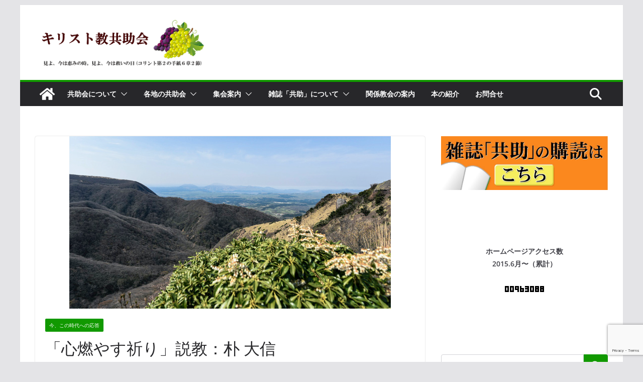

--- FILE ---
content_type: text/html; charset=UTF-8
request_url: https://kyojokai.com/2020covid_message/20200531_01.html
body_size: 99564
content:
		<!doctype html>
		<html lang="ja">
		
<head>

			<meta charset="UTF-8"/>
		<meta name="viewport" content="width=device-width, initial-scale=1">
		<link rel="profile" href="http://gmpg.org/xfn/11"/>
		
	<title>「心燃やす祈り」説教：朴 大信 &#8211; キリスト教共助会</title>
    <style>
        #wpadminbar #wp-admin-bar-vtrts_free_top_button .ab-icon:before {
            content: "\f185";
            color: #1DAE22;
            top: 3px;
        }
    </style>
    <meta name='robots' content='max-image-preview:large' />
<link rel='dns-prefetch' href='//fonts.googleapis.com' />
<link rel="alternate" type="application/rss+xml" title="キリスト教共助会 &raquo; フィード" href="https://kyojokai.com/feed" />
<link rel="alternate" type="application/rss+xml" title="キリスト教共助会 &raquo; コメントフィード" href="https://kyojokai.com/comments/feed" />
<script type="text/javascript" id="wpp-js" src="https://kyojokai.com/2024new/wp/wp-content/plugins/wordpress-popular-posts/assets/js/wpp.min.js?ver=7.3.3" data-sampling="0" data-sampling-rate="100" data-api-url="https://kyojokai.com/wp-json/wordpress-popular-posts" data-post-id="2471" data-token="cfd2ade0df" data-lang="0" data-debug="0"></script>
<script type="text/javascript">
/* <![CDATA[ */
window._wpemojiSettings = {"baseUrl":"https:\/\/s.w.org\/images\/core\/emoji\/15.0.3\/72x72\/","ext":".png","svgUrl":"https:\/\/s.w.org\/images\/core\/emoji\/15.0.3\/svg\/","svgExt":".svg","source":{"concatemoji":"https:\/\/kyojokai.com\/2024new\/wp\/wp-includes\/js\/wp-emoji-release.min.js?ver=6.6.4"}};
/*! This file is auto-generated */
!function(i,n){var o,s,e;function c(e){try{var t={supportTests:e,timestamp:(new Date).valueOf()};sessionStorage.setItem(o,JSON.stringify(t))}catch(e){}}function p(e,t,n){e.clearRect(0,0,e.canvas.width,e.canvas.height),e.fillText(t,0,0);var t=new Uint32Array(e.getImageData(0,0,e.canvas.width,e.canvas.height).data),r=(e.clearRect(0,0,e.canvas.width,e.canvas.height),e.fillText(n,0,0),new Uint32Array(e.getImageData(0,0,e.canvas.width,e.canvas.height).data));return t.every(function(e,t){return e===r[t]})}function u(e,t,n){switch(t){case"flag":return n(e,"\ud83c\udff3\ufe0f\u200d\u26a7\ufe0f","\ud83c\udff3\ufe0f\u200b\u26a7\ufe0f")?!1:!n(e,"\ud83c\uddfa\ud83c\uddf3","\ud83c\uddfa\u200b\ud83c\uddf3")&&!n(e,"\ud83c\udff4\udb40\udc67\udb40\udc62\udb40\udc65\udb40\udc6e\udb40\udc67\udb40\udc7f","\ud83c\udff4\u200b\udb40\udc67\u200b\udb40\udc62\u200b\udb40\udc65\u200b\udb40\udc6e\u200b\udb40\udc67\u200b\udb40\udc7f");case"emoji":return!n(e,"\ud83d\udc26\u200d\u2b1b","\ud83d\udc26\u200b\u2b1b")}return!1}function f(e,t,n){var r="undefined"!=typeof WorkerGlobalScope&&self instanceof WorkerGlobalScope?new OffscreenCanvas(300,150):i.createElement("canvas"),a=r.getContext("2d",{willReadFrequently:!0}),o=(a.textBaseline="top",a.font="600 32px Arial",{});return e.forEach(function(e){o[e]=t(a,e,n)}),o}function t(e){var t=i.createElement("script");t.src=e,t.defer=!0,i.head.appendChild(t)}"undefined"!=typeof Promise&&(o="wpEmojiSettingsSupports",s=["flag","emoji"],n.supports={everything:!0,everythingExceptFlag:!0},e=new Promise(function(e){i.addEventListener("DOMContentLoaded",e,{once:!0})}),new Promise(function(t){var n=function(){try{var e=JSON.parse(sessionStorage.getItem(o));if("object"==typeof e&&"number"==typeof e.timestamp&&(new Date).valueOf()<e.timestamp+604800&&"object"==typeof e.supportTests)return e.supportTests}catch(e){}return null}();if(!n){if("undefined"!=typeof Worker&&"undefined"!=typeof OffscreenCanvas&&"undefined"!=typeof URL&&URL.createObjectURL&&"undefined"!=typeof Blob)try{var e="postMessage("+f.toString()+"("+[JSON.stringify(s),u.toString(),p.toString()].join(",")+"));",r=new Blob([e],{type:"text/javascript"}),a=new Worker(URL.createObjectURL(r),{name:"wpTestEmojiSupports"});return void(a.onmessage=function(e){c(n=e.data),a.terminate(),t(n)})}catch(e){}c(n=f(s,u,p))}t(n)}).then(function(e){for(var t in e)n.supports[t]=e[t],n.supports.everything=n.supports.everything&&n.supports[t],"flag"!==t&&(n.supports.everythingExceptFlag=n.supports.everythingExceptFlag&&n.supports[t]);n.supports.everythingExceptFlag=n.supports.everythingExceptFlag&&!n.supports.flag,n.DOMReady=!1,n.readyCallback=function(){n.DOMReady=!0}}).then(function(){return e}).then(function(){var e;n.supports.everything||(n.readyCallback(),(e=n.source||{}).concatemoji?t(e.concatemoji):e.wpemoji&&e.twemoji&&(t(e.twemoji),t(e.wpemoji)))}))}((window,document),window._wpemojiSettings);
/* ]]> */
</script>
<link rel='stylesheet' id='wl-hover-pack-css-css' href='https://kyojokai.com/2024new/wp/wp-content/plugins/responsive-photo-gallery/css/hover-pack.css?ver=6.6.4' type='text/css' media='all' />
<link rel='stylesheet' id='wl-img-gallery-css-css' href='https://kyojokai.com/2024new/wp/wp-content/plugins/responsive-photo-gallery/css/img-gallery.css?ver=6.6.4' type='text/css' media='all' />
<link rel='stylesheet' id='font-awesome-5-css' href='https://kyojokai.com/2024new/wp/wp-content/plugins/responsive-photo-gallery/css/all.min.css?ver=6.6.4' type='text/css' media='all' />
<link rel='stylesheet' id='bootstrap-css' href='https://kyojokai.com/2024new/wp/wp-content/plugins/responsive-photo-gallery/css/bootstrap.min.css?ver=6.6.4' type='text/css' media='all' />
<link rel='stylesheet' id='jquery-rebox-css-css' href='https://kyojokai.com/2024new/wp/wp-content/plugins/responsive-photo-gallery/css/jquery-rebox.css?ver=6.6.4' type='text/css' media='all' />
<style id='wp-emoji-styles-inline-css' type='text/css'>

	img.wp-smiley, img.emoji {
		display: inline !important;
		border: none !important;
		box-shadow: none !important;
		height: 1em !important;
		width: 1em !important;
		margin: 0 0.07em !important;
		vertical-align: -0.1em !important;
		background: none !important;
		padding: 0 !important;
	}
</style>
<link rel='stylesheet' id='wp-block-library-css' href='https://kyojokai.com/2024new/wp/wp-includes/css/dist/block-library/style.min.css?ver=6.6.4' type='text/css' media='all' />
<style id='wp-block-library-theme-inline-css' type='text/css'>
.wp-block-audio :where(figcaption){color:#555;font-size:13px;text-align:center}.is-dark-theme .wp-block-audio :where(figcaption){color:#ffffffa6}.wp-block-audio{margin:0 0 1em}.wp-block-code{border:1px solid #ccc;border-radius:4px;font-family:Menlo,Consolas,monaco,monospace;padding:.8em 1em}.wp-block-embed :where(figcaption){color:#555;font-size:13px;text-align:center}.is-dark-theme .wp-block-embed :where(figcaption){color:#ffffffa6}.wp-block-embed{margin:0 0 1em}.blocks-gallery-caption{color:#555;font-size:13px;text-align:center}.is-dark-theme .blocks-gallery-caption{color:#ffffffa6}:root :where(.wp-block-image figcaption){color:#555;font-size:13px;text-align:center}.is-dark-theme :root :where(.wp-block-image figcaption){color:#ffffffa6}.wp-block-image{margin:0 0 1em}.wp-block-pullquote{border-bottom:4px solid;border-top:4px solid;color:currentColor;margin-bottom:1.75em}.wp-block-pullquote cite,.wp-block-pullquote footer,.wp-block-pullquote__citation{color:currentColor;font-size:.8125em;font-style:normal;text-transform:uppercase}.wp-block-quote{border-left:.25em solid;margin:0 0 1.75em;padding-left:1em}.wp-block-quote cite,.wp-block-quote footer{color:currentColor;font-size:.8125em;font-style:normal;position:relative}.wp-block-quote.has-text-align-right{border-left:none;border-right:.25em solid;padding-left:0;padding-right:1em}.wp-block-quote.has-text-align-center{border:none;padding-left:0}.wp-block-quote.is-large,.wp-block-quote.is-style-large,.wp-block-quote.is-style-plain{border:none}.wp-block-search .wp-block-search__label{font-weight:700}.wp-block-search__button{border:1px solid #ccc;padding:.375em .625em}:where(.wp-block-group.has-background){padding:1.25em 2.375em}.wp-block-separator.has-css-opacity{opacity:.4}.wp-block-separator{border:none;border-bottom:2px solid;margin-left:auto;margin-right:auto}.wp-block-separator.has-alpha-channel-opacity{opacity:1}.wp-block-separator:not(.is-style-wide):not(.is-style-dots){width:100px}.wp-block-separator.has-background:not(.is-style-dots){border-bottom:none;height:1px}.wp-block-separator.has-background:not(.is-style-wide):not(.is-style-dots){height:2px}.wp-block-table{margin:0 0 1em}.wp-block-table td,.wp-block-table th{word-break:normal}.wp-block-table :where(figcaption){color:#555;font-size:13px;text-align:center}.is-dark-theme .wp-block-table :where(figcaption){color:#ffffffa6}.wp-block-video :where(figcaption){color:#555;font-size:13px;text-align:center}.is-dark-theme .wp-block-video :where(figcaption){color:#ffffffa6}.wp-block-video{margin:0 0 1em}:root :where(.wp-block-template-part.has-background){margin-bottom:0;margin-top:0;padding:1.25em 2.375em}
</style>
<style id='global-styles-inline-css' type='text/css'>
:root{--wp--preset--aspect-ratio--square: 1;--wp--preset--aspect-ratio--4-3: 4/3;--wp--preset--aspect-ratio--3-4: 3/4;--wp--preset--aspect-ratio--3-2: 3/2;--wp--preset--aspect-ratio--2-3: 2/3;--wp--preset--aspect-ratio--16-9: 16/9;--wp--preset--aspect-ratio--9-16: 9/16;--wp--preset--color--black: #000000;--wp--preset--color--cyan-bluish-gray: #abb8c3;--wp--preset--color--white: #ffffff;--wp--preset--color--pale-pink: #f78da7;--wp--preset--color--vivid-red: #cf2e2e;--wp--preset--color--luminous-vivid-orange: #ff6900;--wp--preset--color--luminous-vivid-amber: #fcb900;--wp--preset--color--light-green-cyan: #7bdcb5;--wp--preset--color--vivid-green-cyan: #00d084;--wp--preset--color--pale-cyan-blue: #8ed1fc;--wp--preset--color--vivid-cyan-blue: #0693e3;--wp--preset--color--vivid-purple: #9b51e0;--wp--preset--gradient--vivid-cyan-blue-to-vivid-purple: linear-gradient(135deg,rgba(6,147,227,1) 0%,rgb(155,81,224) 100%);--wp--preset--gradient--light-green-cyan-to-vivid-green-cyan: linear-gradient(135deg,rgb(122,220,180) 0%,rgb(0,208,130) 100%);--wp--preset--gradient--luminous-vivid-amber-to-luminous-vivid-orange: linear-gradient(135deg,rgba(252,185,0,1) 0%,rgba(255,105,0,1) 100%);--wp--preset--gradient--luminous-vivid-orange-to-vivid-red: linear-gradient(135deg,rgba(255,105,0,1) 0%,rgb(207,46,46) 100%);--wp--preset--gradient--very-light-gray-to-cyan-bluish-gray: linear-gradient(135deg,rgb(238,238,238) 0%,rgb(169,184,195) 100%);--wp--preset--gradient--cool-to-warm-spectrum: linear-gradient(135deg,rgb(74,234,220) 0%,rgb(151,120,209) 20%,rgb(207,42,186) 40%,rgb(238,44,130) 60%,rgb(251,105,98) 80%,rgb(254,248,76) 100%);--wp--preset--gradient--blush-light-purple: linear-gradient(135deg,rgb(255,206,236) 0%,rgb(152,150,240) 100%);--wp--preset--gradient--blush-bordeaux: linear-gradient(135deg,rgb(254,205,165) 0%,rgb(254,45,45) 50%,rgb(107,0,62) 100%);--wp--preset--gradient--luminous-dusk: linear-gradient(135deg,rgb(255,203,112) 0%,rgb(199,81,192) 50%,rgb(65,88,208) 100%);--wp--preset--gradient--pale-ocean: linear-gradient(135deg,rgb(255,245,203) 0%,rgb(182,227,212) 50%,rgb(51,167,181) 100%);--wp--preset--gradient--electric-grass: linear-gradient(135deg,rgb(202,248,128) 0%,rgb(113,206,126) 100%);--wp--preset--gradient--midnight: linear-gradient(135deg,rgb(2,3,129) 0%,rgb(40,116,252) 100%);--wp--preset--font-size--small: 13px;--wp--preset--font-size--medium: 20px;--wp--preset--font-size--large: 36px;--wp--preset--font-size--x-large: 42px;--wp--preset--spacing--20: 0.44rem;--wp--preset--spacing--30: 0.67rem;--wp--preset--spacing--40: 1rem;--wp--preset--spacing--50: 1.5rem;--wp--preset--spacing--60: 2.25rem;--wp--preset--spacing--70: 3.38rem;--wp--preset--spacing--80: 5.06rem;--wp--preset--shadow--natural: 6px 6px 9px rgba(0, 0, 0, 0.2);--wp--preset--shadow--deep: 12px 12px 50px rgba(0, 0, 0, 0.4);--wp--preset--shadow--sharp: 6px 6px 0px rgba(0, 0, 0, 0.2);--wp--preset--shadow--outlined: 6px 6px 0px -3px rgba(255, 255, 255, 1), 6px 6px rgba(0, 0, 0, 1);--wp--preset--shadow--crisp: 6px 6px 0px rgba(0, 0, 0, 1);}:where(body) { margin: 0; }.wp-site-blocks > .alignleft { float: left; margin-right: 2em; }.wp-site-blocks > .alignright { float: right; margin-left: 2em; }.wp-site-blocks > .aligncenter { justify-content: center; margin-left: auto; margin-right: auto; }:where(.wp-site-blocks) > * { margin-block-start: 24px; margin-block-end: 0; }:where(.wp-site-blocks) > :first-child { margin-block-start: 0; }:where(.wp-site-blocks) > :last-child { margin-block-end: 0; }:root { --wp--style--block-gap: 24px; }:root :where(.is-layout-flow) > :first-child{margin-block-start: 0;}:root :where(.is-layout-flow) > :last-child{margin-block-end: 0;}:root :where(.is-layout-flow) > *{margin-block-start: 24px;margin-block-end: 0;}:root :where(.is-layout-constrained) > :first-child{margin-block-start: 0;}:root :where(.is-layout-constrained) > :last-child{margin-block-end: 0;}:root :where(.is-layout-constrained) > *{margin-block-start: 24px;margin-block-end: 0;}:root :where(.is-layout-flex){gap: 24px;}:root :where(.is-layout-grid){gap: 24px;}.is-layout-flow > .alignleft{float: left;margin-inline-start: 0;margin-inline-end: 2em;}.is-layout-flow > .alignright{float: right;margin-inline-start: 2em;margin-inline-end: 0;}.is-layout-flow > .aligncenter{margin-left: auto !important;margin-right: auto !important;}.is-layout-constrained > .alignleft{float: left;margin-inline-start: 0;margin-inline-end: 2em;}.is-layout-constrained > .alignright{float: right;margin-inline-start: 2em;margin-inline-end: 0;}.is-layout-constrained > .aligncenter{margin-left: auto !important;margin-right: auto !important;}.is-layout-constrained > :where(:not(.alignleft):not(.alignright):not(.alignfull)){margin-left: auto !important;margin-right: auto !important;}body .is-layout-flex{display: flex;}.is-layout-flex{flex-wrap: wrap;align-items: center;}.is-layout-flex > :is(*, div){margin: 0;}body .is-layout-grid{display: grid;}.is-layout-grid > :is(*, div){margin: 0;}body{padding-top: 0px;padding-right: 0px;padding-bottom: 0px;padding-left: 0px;}a:where(:not(.wp-element-button)){text-decoration: underline;}:root :where(.wp-element-button, .wp-block-button__link){background-color: #32373c;border-width: 0;color: #fff;font-family: inherit;font-size: inherit;line-height: inherit;padding: calc(0.667em + 2px) calc(1.333em + 2px);text-decoration: none;}.has-black-color{color: var(--wp--preset--color--black) !important;}.has-cyan-bluish-gray-color{color: var(--wp--preset--color--cyan-bluish-gray) !important;}.has-white-color{color: var(--wp--preset--color--white) !important;}.has-pale-pink-color{color: var(--wp--preset--color--pale-pink) !important;}.has-vivid-red-color{color: var(--wp--preset--color--vivid-red) !important;}.has-luminous-vivid-orange-color{color: var(--wp--preset--color--luminous-vivid-orange) !important;}.has-luminous-vivid-amber-color{color: var(--wp--preset--color--luminous-vivid-amber) !important;}.has-light-green-cyan-color{color: var(--wp--preset--color--light-green-cyan) !important;}.has-vivid-green-cyan-color{color: var(--wp--preset--color--vivid-green-cyan) !important;}.has-pale-cyan-blue-color{color: var(--wp--preset--color--pale-cyan-blue) !important;}.has-vivid-cyan-blue-color{color: var(--wp--preset--color--vivid-cyan-blue) !important;}.has-vivid-purple-color{color: var(--wp--preset--color--vivid-purple) !important;}.has-black-background-color{background-color: var(--wp--preset--color--black) !important;}.has-cyan-bluish-gray-background-color{background-color: var(--wp--preset--color--cyan-bluish-gray) !important;}.has-white-background-color{background-color: var(--wp--preset--color--white) !important;}.has-pale-pink-background-color{background-color: var(--wp--preset--color--pale-pink) !important;}.has-vivid-red-background-color{background-color: var(--wp--preset--color--vivid-red) !important;}.has-luminous-vivid-orange-background-color{background-color: var(--wp--preset--color--luminous-vivid-orange) !important;}.has-luminous-vivid-amber-background-color{background-color: var(--wp--preset--color--luminous-vivid-amber) !important;}.has-light-green-cyan-background-color{background-color: var(--wp--preset--color--light-green-cyan) !important;}.has-vivid-green-cyan-background-color{background-color: var(--wp--preset--color--vivid-green-cyan) !important;}.has-pale-cyan-blue-background-color{background-color: var(--wp--preset--color--pale-cyan-blue) !important;}.has-vivid-cyan-blue-background-color{background-color: var(--wp--preset--color--vivid-cyan-blue) !important;}.has-vivid-purple-background-color{background-color: var(--wp--preset--color--vivid-purple) !important;}.has-black-border-color{border-color: var(--wp--preset--color--black) !important;}.has-cyan-bluish-gray-border-color{border-color: var(--wp--preset--color--cyan-bluish-gray) !important;}.has-white-border-color{border-color: var(--wp--preset--color--white) !important;}.has-pale-pink-border-color{border-color: var(--wp--preset--color--pale-pink) !important;}.has-vivid-red-border-color{border-color: var(--wp--preset--color--vivid-red) !important;}.has-luminous-vivid-orange-border-color{border-color: var(--wp--preset--color--luminous-vivid-orange) !important;}.has-luminous-vivid-amber-border-color{border-color: var(--wp--preset--color--luminous-vivid-amber) !important;}.has-light-green-cyan-border-color{border-color: var(--wp--preset--color--light-green-cyan) !important;}.has-vivid-green-cyan-border-color{border-color: var(--wp--preset--color--vivid-green-cyan) !important;}.has-pale-cyan-blue-border-color{border-color: var(--wp--preset--color--pale-cyan-blue) !important;}.has-vivid-cyan-blue-border-color{border-color: var(--wp--preset--color--vivid-cyan-blue) !important;}.has-vivid-purple-border-color{border-color: var(--wp--preset--color--vivid-purple) !important;}.has-vivid-cyan-blue-to-vivid-purple-gradient-background{background: var(--wp--preset--gradient--vivid-cyan-blue-to-vivid-purple) !important;}.has-light-green-cyan-to-vivid-green-cyan-gradient-background{background: var(--wp--preset--gradient--light-green-cyan-to-vivid-green-cyan) !important;}.has-luminous-vivid-amber-to-luminous-vivid-orange-gradient-background{background: var(--wp--preset--gradient--luminous-vivid-amber-to-luminous-vivid-orange) !important;}.has-luminous-vivid-orange-to-vivid-red-gradient-background{background: var(--wp--preset--gradient--luminous-vivid-orange-to-vivid-red) !important;}.has-very-light-gray-to-cyan-bluish-gray-gradient-background{background: var(--wp--preset--gradient--very-light-gray-to-cyan-bluish-gray) !important;}.has-cool-to-warm-spectrum-gradient-background{background: var(--wp--preset--gradient--cool-to-warm-spectrum) !important;}.has-blush-light-purple-gradient-background{background: var(--wp--preset--gradient--blush-light-purple) !important;}.has-blush-bordeaux-gradient-background{background: var(--wp--preset--gradient--blush-bordeaux) !important;}.has-luminous-dusk-gradient-background{background: var(--wp--preset--gradient--luminous-dusk) !important;}.has-pale-ocean-gradient-background{background: var(--wp--preset--gradient--pale-ocean) !important;}.has-electric-grass-gradient-background{background: var(--wp--preset--gradient--electric-grass) !important;}.has-midnight-gradient-background{background: var(--wp--preset--gradient--midnight) !important;}.has-small-font-size{font-size: var(--wp--preset--font-size--small) !important;}.has-medium-font-size{font-size: var(--wp--preset--font-size--medium) !important;}.has-large-font-size{font-size: var(--wp--preset--font-size--large) !important;}.has-x-large-font-size{font-size: var(--wp--preset--font-size--x-large) !important;}
:root :where(.wp-block-pullquote){font-size: 1.5em;line-height: 1.6;}
</style>
<link rel='stylesheet' id='contact-form-7-css' href='https://kyojokai.com/2024new/wp/wp-content/plugins/contact-form-7/includes/css/styles.css?ver=6.0.6' type='text/css' media='all' />
<link rel='stylesheet' id='whats-new-style-css' href='https://kyojokai.com/2024new/wp/wp-content/plugins/whats-new-genarator/whats-new.css?ver=2.0.2' type='text/css' media='all' />
<link rel='stylesheet' id='wordpress-popular-posts-css-css' href='https://kyojokai.com/2024new/wp/wp-content/plugins/wordpress-popular-posts/assets/css/wpp.css?ver=7.3.3' type='text/css' media='all' />
<link rel='stylesheet' id='colormag_style-css' href='https://kyojokai.com/2024new/wp/wp-content/themes/colormag/style.css?ver=4.0.11' type='text/css' media='all' />
<style id='colormag_style-inline-css' type='text/css'>
.colormag-button,
			blockquote, button,
			input[type=reset],
			input[type=button],
			input[type=submit],
			.cm-home-icon.front_page_on,
			.cm-post-categories a,
			.cm-primary-nav ul li ul li:hover,
			.cm-primary-nav ul li.current-menu-item,
			.cm-primary-nav ul li.current_page_ancestor,
			.cm-primary-nav ul li.current-menu-ancestor,
			.cm-primary-nav ul li.current_page_item,
			.cm-primary-nav ul li:hover,
			.cm-primary-nav ul li.focus,
			.cm-mobile-nav li a:hover,
			.colormag-header-clean #cm-primary-nav .cm-menu-toggle:hover,
			.cm-header .cm-mobile-nav li:hover,
			.cm-header .cm-mobile-nav li.current-page-ancestor,
			.cm-header .cm-mobile-nav li.current-menu-ancestor,
			.cm-header .cm-mobile-nav li.current-page-item,
			.cm-header .cm-mobile-nav li.current-menu-item,
			.cm-primary-nav ul li.focus > a,
			.cm-layout-2 .cm-primary-nav ul ul.sub-menu li.focus > a,
			.cm-mobile-nav .current-menu-item>a, .cm-mobile-nav .current_page_item>a,
			.colormag-header-clean .cm-mobile-nav li:hover > a,
			.colormag-header-clean .cm-mobile-nav li.current-page-ancestor > a,
			.colormag-header-clean .cm-mobile-nav li.current-menu-ancestor > a,
			.colormag-header-clean .cm-mobile-nav li.current-page-item > a,
			.colormag-header-clean .cm-mobile-nav li.current-menu-item > a,
			.fa.search-top:hover,
			.widget_call_to_action .btn--primary,
			.colormag-footer--classic .cm-footer-cols .cm-row .cm-widget-title span::before,
			.colormag-footer--classic-bordered .cm-footer-cols .cm-row .cm-widget-title span::before,
			.cm-featured-posts .cm-widget-title span,
			.cm-featured-category-slider-widget .cm-slide-content .cm-entry-header-meta .cm-post-categories a,
			.cm-highlighted-posts .cm-post-content .cm-entry-header-meta .cm-post-categories a,
			.cm-category-slide-next, .cm-category-slide-prev, .slide-next,
			.slide-prev, .cm-tabbed-widget ul li, .cm-posts .wp-pagenavi .current,
			.cm-posts .wp-pagenavi a:hover, .cm-secondary .cm-widget-title span,
			.cm-posts .post .cm-post-content .cm-entry-header-meta .cm-post-categories a,
			.cm-page-header .cm-page-title span, .entry-meta .post-format i,
			.format-link .cm-entry-summary a, .cm-entry-button, .infinite-scroll .tg-infinite-scroll,
			.no-more-post-text, .pagination span,
			.comments-area .comment-author-link span,
			.cm-footer-cols .cm-row .cm-widget-title span,
			.advertisement_above_footer .cm-widget-title span,
			.error, .cm-primary .cm-widget-title span,
			.related-posts-wrapper.style-three .cm-post-content .cm-entry-title a:hover:before,
			.cm-slider-area .cm-widget-title span,
			.cm-beside-slider-widget .cm-widget-title span,
			.top-full-width-sidebar .cm-widget-title span,
			.wp-block-quote, .wp-block-quote.is-style-large,
			.wp-block-quote.has-text-align-right,
			.cm-error-404 .cm-btn, .widget .wp-block-heading, .wp-block-search button,
			.widget a::before, .cm-post-date a::before,
			.byline a::before,
			.colormag-footer--classic-bordered .cm-widget-title::before,
			.wp-block-button__link,
			#cm-tertiary .cm-widget-title span,
			.link-pagination .post-page-numbers.current,
			.wp-block-query-pagination-numbers .page-numbers.current,
			.wp-element-button,
			.wp-block-button .wp-block-button__link,
			.wp-element-button,
			.cm-layout-2 .cm-primary-nav ul ul.sub-menu li:hover,
			.cm-layout-2 .cm-primary-nav ul ul.sub-menu li.current-menu-ancestor,
			.cm-layout-2 .cm-primary-nav ul ul.sub-menu li.current-menu-item,
			.cm-layout-2 .cm-primary-nav ul ul.sub-menu li.focus,
			.search-wrap button,
			.page-numbers .current,
			.cm-footer-builder .cm-widget-title span,
			.wp-block-search .wp-element-button:hover{background-color:#119900;}a,
			.cm-layout-2 #cm-primary-nav .fa.search-top:hover,
			.cm-layout-2 #cm-primary-nav.cm-mobile-nav .cm-random-post a:hover .fa-random,
			.cm-layout-2 #cm-primary-nav.cm-primary-nav .cm-random-post a:hover .fa-random,
			.cm-layout-2 .breaking-news .newsticker a:hover,
			.cm-layout-2 .cm-primary-nav ul li.current-menu-item > a,
			.cm-layout-2 .cm-primary-nav ul li.current_page_item > a,
			.cm-layout-2 .cm-primary-nav ul li:hover > a,
			.cm-layout-2 .cm-primary-nav ul li.focus > a
			.dark-skin .cm-layout-2-style-1 #cm-primary-nav.cm-primary-nav .cm-home-icon:hover .fa,
			.byline a:hover, .comments a:hover, .cm-edit-link a:hover, .cm-post-date a:hover,
			.social-links:not(.cm-header-actions .social-links) i.fa:hover, .cm-tag-links a:hover,
			.colormag-header-clean .social-links li:hover i.fa, .cm-layout-2-style-1 .social-links li:hover i.fa,
			.colormag-header-clean .breaking-news .newsticker a:hover, .widget_featured_posts .article-content .cm-entry-title a:hover,
			.widget_featured_slider .slide-content .cm-below-entry-meta .byline a:hover,
			.widget_featured_slider .slide-content .cm-below-entry-meta .comments a:hover,
			.widget_featured_slider .slide-content .cm-below-entry-meta .cm-post-date a:hover,
			.widget_featured_slider .slide-content .cm-entry-title a:hover,
			.widget_block_picture_news.widget_featured_posts .article-content .cm-entry-title a:hover,
			.widget_highlighted_posts .article-content .cm-below-entry-meta .byline a:hover,
			.widget_highlighted_posts .article-content .cm-below-entry-meta .comments a:hover,
			.widget_highlighted_posts .article-content .cm-below-entry-meta .cm-post-date a:hover,
			.widget_highlighted_posts .article-content .cm-entry-title a:hover, i.fa-arrow-up, i.fa-arrow-down,
			.cm-site-title a, #content .post .article-content .cm-entry-title a:hover, .entry-meta .byline i,
			.entry-meta .cat-links i, .entry-meta a, .post .cm-entry-title a:hover, .search .cm-entry-title a:hover,
			.entry-meta .comments-link a:hover, .entry-meta .cm-edit-link a:hover, .entry-meta .cm-post-date a:hover,
			.entry-meta .cm-tag-links a:hover, .single #content .tags a:hover, .count, .next a:hover, .previous a:hover,
			.related-posts-main-title .fa, .single-related-posts .article-content .cm-entry-title a:hover,
			.pagination a span:hover,
			#content .comments-area a.comment-cm-edit-link:hover, #content .comments-area a.comment-permalink:hover,
			#content .comments-area article header cite a:hover, .comments-area .comment-author-link a:hover,
			.comment .comment-reply-link:hover,
			.nav-next a, .nav-previous a,
			#cm-footer .cm-footer-menu ul li a:hover,
			.cm-footer-cols .cm-row a:hover, a#scroll-up i, .related-posts-wrapper-flyout .cm-entry-title a:hover,
			.human-diff-time .human-diff-time-display:hover,
			.cm-layout-2-style-1 #cm-primary-nav .fa:hover,
			.cm-footer-bar a,
			.cm-post-date a:hover,
			.cm-author a:hover,
			.cm-comments-link a:hover,
			.cm-tag-links a:hover,
			.cm-edit-link a:hover,
			.cm-footer-bar .copyright a,
			.cm-featured-posts .cm-entry-title a:hover,
			.cm-posts .post .cm-post-content .cm-entry-title a:hover,
			.cm-posts .post .single-title-above .cm-entry-title a:hover,
			.cm-layout-2 .cm-primary-nav ul li:hover > a,
			.cm-layout-2 #cm-primary-nav .fa:hover,
			.cm-entry-title a:hover,
			button:hover, input[type="button"]:hover,
			input[type="reset"]:hover,
			input[type="submit"]:hover,
			.wp-block-button .wp-block-button__link:hover,
			.cm-button:hover,
			.wp-element-button:hover,
			li.product .added_to_cart:hover,
			.comments-area .comment-permalink:hover,
			.cm-footer-bar-area .cm-footer-bar__2 a{color:#119900;}#cm-primary-nav,
			.cm-contained .cm-header-2 .cm-row, .cm-header-builder.cm-full-width .cm-main-header .cm-header-bottom-row{border-top-color:#119900;}.cm-layout-2 #cm-primary-nav,
			.cm-layout-2 .cm-primary-nav ul ul.sub-menu li:hover,
			.cm-layout-2 .cm-primary-nav ul > li:hover > a,
			.cm-layout-2 .cm-primary-nav ul > li.current-menu-item > a,
			.cm-layout-2 .cm-primary-nav ul > li.current-menu-ancestor > a,
			.cm-layout-2 .cm-primary-nav ul ul.sub-menu li.current-menu-ancestor,
			.cm-layout-2 .cm-primary-nav ul ul.sub-menu li.current-menu-item,
			.cm-layout-2 .cm-primary-nav ul ul.sub-menu li.focus,
			cm-layout-2 .cm-primary-nav ul ul.sub-menu li.current-menu-ancestor,
			cm-layout-2 .cm-primary-nav ul ul.sub-menu li.current-menu-item,
			cm-layout-2 #cm-primary-nav .cm-menu-toggle:hover,
			cm-layout-2 #cm-primary-nav.cm-mobile-nav .cm-menu-toggle,
			cm-layout-2 .cm-primary-nav ul > li:hover > a,
			cm-layout-2 .cm-primary-nav ul > li.current-menu-item > a,
			cm-layout-2 .cm-primary-nav ul > li.current-menu-ancestor > a,
			.cm-layout-2 .cm-primary-nav ul li.focus > a, .pagination a span:hover,
			.cm-error-404 .cm-btn,
			.single-post .cm-post-categories a::after,
			.widget .block-title,
			.cm-layout-2 .cm-primary-nav ul li.focus > a,
			button,
			input[type="button"],
			input[type="reset"],
			input[type="submit"],
			.wp-block-button .wp-block-button__link,
			.cm-button,
			.wp-element-button,
			li.product .added_to_cart{border-color:#119900;}.cm-secondary .cm-widget-title,
			#cm-tertiary .cm-widget-title,
			.widget_featured_posts .widget-title,
			#secondary .widget-title,
			#cm-tertiary .widget-title,
			.cm-page-header .cm-page-title,
			.cm-footer-cols .cm-row .widget-title,
			.advertisement_above_footer .widget-title,
			#primary .widget-title,
			.widget_slider_area .widget-title,
			.widget_beside_slider .widget-title,
			.top-full-width-sidebar .widget-title,
			.cm-footer-cols .cm-row .cm-widget-title,
			.cm-footer-bar .copyright a,
			.cm-layout-2.cm-layout-2-style-2 #cm-primary-nav,
			.cm-layout-2 .cm-primary-nav ul > li:hover > a,
			.cm-footer-builder .cm-widget-title,
			.cm-layout-2 .cm-primary-nav ul > li.current-menu-item > a{border-bottom-color:#119900;}body,
			button,
			input,
			select,
			textarea,
			blockquote p,
			.entry-meta,
			.cm-entry-button,
			dl,
			.previous a,
			.next a,
			.nav-previous a,
			.nav-next a,
			#respond h3#reply-title #cancel-comment-reply-link,
			#respond form input[type="text"],
			#respond form textarea,
			.cm-secondary .widget,
			.cm-error-404 .widget,
			.cm-entry-summary p{font-size:17px;line-height:1.6;}@media screen and (min-width: 992px) {.cm-primary{width:70%;}.cm-secondary {width:30%;}}.cm-header .cm-menu-toggle svg,
			.cm-header .cm-menu-toggle svg{fill:#fff;}.cm-footer-bar-area .cm-footer-bar__2 a{color:#207daf;}.colormag-button,
			blockquote, button,
			input[type=reset],
			input[type=button],
			input[type=submit],
			.cm-home-icon.front_page_on,
			.cm-post-categories a,
			.cm-primary-nav ul li ul li:hover,
			.cm-primary-nav ul li.current-menu-item,
			.cm-primary-nav ul li.current_page_ancestor,
			.cm-primary-nav ul li.current-menu-ancestor,
			.cm-primary-nav ul li.current_page_item,
			.cm-primary-nav ul li:hover,
			.cm-primary-nav ul li.focus,
			.cm-mobile-nav li a:hover,
			.colormag-header-clean #cm-primary-nav .cm-menu-toggle:hover,
			.cm-header .cm-mobile-nav li:hover,
			.cm-header .cm-mobile-nav li.current-page-ancestor,
			.cm-header .cm-mobile-nav li.current-menu-ancestor,
			.cm-header .cm-mobile-nav li.current-page-item,
			.cm-header .cm-mobile-nav li.current-menu-item,
			.cm-primary-nav ul li.focus > a,
			.cm-layout-2 .cm-primary-nav ul ul.sub-menu li.focus > a,
			.cm-mobile-nav .current-menu-item>a, .cm-mobile-nav .current_page_item>a,
			.colormag-header-clean .cm-mobile-nav li:hover > a,
			.colormag-header-clean .cm-mobile-nav li.current-page-ancestor > a,
			.colormag-header-clean .cm-mobile-nav li.current-menu-ancestor > a,
			.colormag-header-clean .cm-mobile-nav li.current-page-item > a,
			.colormag-header-clean .cm-mobile-nav li.current-menu-item > a,
			.fa.search-top:hover,
			.widget_call_to_action .btn--primary,
			.colormag-footer--classic .cm-footer-cols .cm-row .cm-widget-title span::before,
			.colormag-footer--classic-bordered .cm-footer-cols .cm-row .cm-widget-title span::before,
			.cm-featured-posts .cm-widget-title span,
			.cm-featured-category-slider-widget .cm-slide-content .cm-entry-header-meta .cm-post-categories a,
			.cm-highlighted-posts .cm-post-content .cm-entry-header-meta .cm-post-categories a,
			.cm-category-slide-next, .cm-category-slide-prev, .slide-next,
			.slide-prev, .cm-tabbed-widget ul li, .cm-posts .wp-pagenavi .current,
			.cm-posts .wp-pagenavi a:hover, .cm-secondary .cm-widget-title span,
			.cm-posts .post .cm-post-content .cm-entry-header-meta .cm-post-categories a,
			.cm-page-header .cm-page-title span, .entry-meta .post-format i,
			.format-link .cm-entry-summary a, .cm-entry-button, .infinite-scroll .tg-infinite-scroll,
			.no-more-post-text, .pagination span,
			.comments-area .comment-author-link span,
			.cm-footer-cols .cm-row .cm-widget-title span,
			.advertisement_above_footer .cm-widget-title span,
			.error, .cm-primary .cm-widget-title span,
			.related-posts-wrapper.style-three .cm-post-content .cm-entry-title a:hover:before,
			.cm-slider-area .cm-widget-title span,
			.cm-beside-slider-widget .cm-widget-title span,
			.top-full-width-sidebar .cm-widget-title span,
			.wp-block-quote, .wp-block-quote.is-style-large,
			.wp-block-quote.has-text-align-right,
			.cm-error-404 .cm-btn, .widget .wp-block-heading, .wp-block-search button,
			.widget a::before, .cm-post-date a::before,
			.byline a::before,
			.colormag-footer--classic-bordered .cm-widget-title::before,
			.wp-block-button__link,
			#cm-tertiary .cm-widget-title span,
			.link-pagination .post-page-numbers.current,
			.wp-block-query-pagination-numbers .page-numbers.current,
			.wp-element-button,
			.wp-block-button .wp-block-button__link,
			.wp-element-button,
			.cm-layout-2 .cm-primary-nav ul ul.sub-menu li:hover,
			.cm-layout-2 .cm-primary-nav ul ul.sub-menu li.current-menu-ancestor,
			.cm-layout-2 .cm-primary-nav ul ul.sub-menu li.current-menu-item,
			.cm-layout-2 .cm-primary-nav ul ul.sub-menu li.focus,
			.search-wrap button,
			.page-numbers .current,
			.cm-footer-builder .cm-widget-title span,
			.wp-block-search .wp-element-button:hover{background-color:#119900;}a,
			.cm-layout-2 #cm-primary-nav .fa.search-top:hover,
			.cm-layout-2 #cm-primary-nav.cm-mobile-nav .cm-random-post a:hover .fa-random,
			.cm-layout-2 #cm-primary-nav.cm-primary-nav .cm-random-post a:hover .fa-random,
			.cm-layout-2 .breaking-news .newsticker a:hover,
			.cm-layout-2 .cm-primary-nav ul li.current-menu-item > a,
			.cm-layout-2 .cm-primary-nav ul li.current_page_item > a,
			.cm-layout-2 .cm-primary-nav ul li:hover > a,
			.cm-layout-2 .cm-primary-nav ul li.focus > a
			.dark-skin .cm-layout-2-style-1 #cm-primary-nav.cm-primary-nav .cm-home-icon:hover .fa,
			.byline a:hover, .comments a:hover, .cm-edit-link a:hover, .cm-post-date a:hover,
			.social-links:not(.cm-header-actions .social-links) i.fa:hover, .cm-tag-links a:hover,
			.colormag-header-clean .social-links li:hover i.fa, .cm-layout-2-style-1 .social-links li:hover i.fa,
			.colormag-header-clean .breaking-news .newsticker a:hover, .widget_featured_posts .article-content .cm-entry-title a:hover,
			.widget_featured_slider .slide-content .cm-below-entry-meta .byline a:hover,
			.widget_featured_slider .slide-content .cm-below-entry-meta .comments a:hover,
			.widget_featured_slider .slide-content .cm-below-entry-meta .cm-post-date a:hover,
			.widget_featured_slider .slide-content .cm-entry-title a:hover,
			.widget_block_picture_news.widget_featured_posts .article-content .cm-entry-title a:hover,
			.widget_highlighted_posts .article-content .cm-below-entry-meta .byline a:hover,
			.widget_highlighted_posts .article-content .cm-below-entry-meta .comments a:hover,
			.widget_highlighted_posts .article-content .cm-below-entry-meta .cm-post-date a:hover,
			.widget_highlighted_posts .article-content .cm-entry-title a:hover, i.fa-arrow-up, i.fa-arrow-down,
			.cm-site-title a, #content .post .article-content .cm-entry-title a:hover, .entry-meta .byline i,
			.entry-meta .cat-links i, .entry-meta a, .post .cm-entry-title a:hover, .search .cm-entry-title a:hover,
			.entry-meta .comments-link a:hover, .entry-meta .cm-edit-link a:hover, .entry-meta .cm-post-date a:hover,
			.entry-meta .cm-tag-links a:hover, .single #content .tags a:hover, .count, .next a:hover, .previous a:hover,
			.related-posts-main-title .fa, .single-related-posts .article-content .cm-entry-title a:hover,
			.pagination a span:hover,
			#content .comments-area a.comment-cm-edit-link:hover, #content .comments-area a.comment-permalink:hover,
			#content .comments-area article header cite a:hover, .comments-area .comment-author-link a:hover,
			.comment .comment-reply-link:hover,
			.nav-next a, .nav-previous a,
			#cm-footer .cm-footer-menu ul li a:hover,
			.cm-footer-cols .cm-row a:hover, a#scroll-up i, .related-posts-wrapper-flyout .cm-entry-title a:hover,
			.human-diff-time .human-diff-time-display:hover,
			.cm-layout-2-style-1 #cm-primary-nav .fa:hover,
			.cm-footer-bar a,
			.cm-post-date a:hover,
			.cm-author a:hover,
			.cm-comments-link a:hover,
			.cm-tag-links a:hover,
			.cm-edit-link a:hover,
			.cm-footer-bar .copyright a,
			.cm-featured-posts .cm-entry-title a:hover,
			.cm-posts .post .cm-post-content .cm-entry-title a:hover,
			.cm-posts .post .single-title-above .cm-entry-title a:hover,
			.cm-layout-2 .cm-primary-nav ul li:hover > a,
			.cm-layout-2 #cm-primary-nav .fa:hover,
			.cm-entry-title a:hover,
			button:hover, input[type="button"]:hover,
			input[type="reset"]:hover,
			input[type="submit"]:hover,
			.wp-block-button .wp-block-button__link:hover,
			.cm-button:hover,
			.wp-element-button:hover,
			li.product .added_to_cart:hover,
			.comments-area .comment-permalink:hover,
			.cm-footer-bar-area .cm-footer-bar__2 a{color:#119900;}#cm-primary-nav,
			.cm-contained .cm-header-2 .cm-row, .cm-header-builder.cm-full-width .cm-main-header .cm-header-bottom-row{border-top-color:#119900;}.cm-layout-2 #cm-primary-nav,
			.cm-layout-2 .cm-primary-nav ul ul.sub-menu li:hover,
			.cm-layout-2 .cm-primary-nav ul > li:hover > a,
			.cm-layout-2 .cm-primary-nav ul > li.current-menu-item > a,
			.cm-layout-2 .cm-primary-nav ul > li.current-menu-ancestor > a,
			.cm-layout-2 .cm-primary-nav ul ul.sub-menu li.current-menu-ancestor,
			.cm-layout-2 .cm-primary-nav ul ul.sub-menu li.current-menu-item,
			.cm-layout-2 .cm-primary-nav ul ul.sub-menu li.focus,
			cm-layout-2 .cm-primary-nav ul ul.sub-menu li.current-menu-ancestor,
			cm-layout-2 .cm-primary-nav ul ul.sub-menu li.current-menu-item,
			cm-layout-2 #cm-primary-nav .cm-menu-toggle:hover,
			cm-layout-2 #cm-primary-nav.cm-mobile-nav .cm-menu-toggle,
			cm-layout-2 .cm-primary-nav ul > li:hover > a,
			cm-layout-2 .cm-primary-nav ul > li.current-menu-item > a,
			cm-layout-2 .cm-primary-nav ul > li.current-menu-ancestor > a,
			.cm-layout-2 .cm-primary-nav ul li.focus > a, .pagination a span:hover,
			.cm-error-404 .cm-btn,
			.single-post .cm-post-categories a::after,
			.widget .block-title,
			.cm-layout-2 .cm-primary-nav ul li.focus > a,
			button,
			input[type="button"],
			input[type="reset"],
			input[type="submit"],
			.wp-block-button .wp-block-button__link,
			.cm-button,
			.wp-element-button,
			li.product .added_to_cart{border-color:#119900;}.cm-secondary .cm-widget-title,
			#cm-tertiary .cm-widget-title,
			.widget_featured_posts .widget-title,
			#secondary .widget-title,
			#cm-tertiary .widget-title,
			.cm-page-header .cm-page-title,
			.cm-footer-cols .cm-row .widget-title,
			.advertisement_above_footer .widget-title,
			#primary .widget-title,
			.widget_slider_area .widget-title,
			.widget_beside_slider .widget-title,
			.top-full-width-sidebar .widget-title,
			.cm-footer-cols .cm-row .cm-widget-title,
			.cm-footer-bar .copyright a,
			.cm-layout-2.cm-layout-2-style-2 #cm-primary-nav,
			.cm-layout-2 .cm-primary-nav ul > li:hover > a,
			.cm-footer-builder .cm-widget-title,
			.cm-layout-2 .cm-primary-nav ul > li.current-menu-item > a{border-bottom-color:#119900;}body,
			button,
			input,
			select,
			textarea,
			blockquote p,
			.entry-meta,
			.cm-entry-button,
			dl,
			.previous a,
			.next a,
			.nav-previous a,
			.nav-next a,
			#respond h3#reply-title #cancel-comment-reply-link,
			#respond form input[type="text"],
			#respond form textarea,
			.cm-secondary .widget,
			.cm-error-404 .widget,
			.cm-entry-summary p{font-size:17px;line-height:1.6;}@media screen and (min-width: 992px) {.cm-primary{width:70%;}.cm-secondary {width:30%;}}.cm-header .cm-menu-toggle svg,
			.cm-header .cm-menu-toggle svg{fill:#fff;}.cm-footer-bar-area .cm-footer-bar__2 a{color:#207daf;}:root{--top-grid-columns: 4;
			--main-grid-columns: 4;
			--bottom-grid-columns: 2;
			}.cm-footer-builder .cm-footer-bottom-row .cm-footer-col{flex-direction: column;}.cm-footer-builder .cm-footer-main-row .cm-footer-col{flex-direction: column;}.cm-footer-builder .cm-footer-top-row .cm-footer-col{flex-direction: column;} :root{--colormag-color-1: #eaf3fb;--colormag-color-2: #bfdcf3;--colormag-color-3: #94c4eb;--colormag-color-4: #6aace2;--colormag-color-5: #257bc1;--colormag-color-6: #1d6096;--colormag-color-7: #15446b;--colormag-color-8: #0c2941;--colormag-color-9: #040e16;}.mzb-featured-posts, .mzb-social-icon, .mzb-featured-categories, .mzb-social-icons-insert{--color--light--primary:rgba(17,153,0,0.1);}body{--color--light--primary:#119900;--color--primary:#119900;}
</style>
<link rel='stylesheet' id='font-awesome-all-css' href='https://kyojokai.com/2024new/wp/wp-content/themes/colormag/inc/customizer/customind/assets/fontawesome/v6/css/all.min.css?ver=6.2.4' type='text/css' media='all' />
<link rel='stylesheet' id='colormag_google_fonts-css' href='https://fonts.googleapis.com/css?family=Open+Sans%3A0&#038;ver=4.0.11' type='text/css' media='all' />
<link rel='stylesheet' id='font-awesome-4-css' href='https://kyojokai.com/2024new/wp/wp-content/themes/colormag/assets/library/font-awesome/css/v4-shims.min.css?ver=4.7.0' type='text/css' media='all' />
<link rel='stylesheet' id='font-awesome-solid-css' href='https://kyojokai.com/2024new/wp/wp-content/themes/colormag/assets/library/font-awesome/css/solid.min.css?ver=6.2.4' type='text/css' media='all' />
<link rel='stylesheet' id='tablepress-default-css' href='https://kyojokai.com/2024new/wp/wp-content/tablepress-combined.min.css?ver=10' type='text/css' media='all' />
<script type="text/javascript" src="https://kyojokai.com/2024new/wp/wp-includes/js/jquery/jquery.min.js?ver=3.7.1" id="jquery-core-js"></script>
<script type="text/javascript" src="https://kyojokai.com/2024new/wp/wp-includes/js/jquery/jquery-migrate.min.js?ver=3.4.1" id="jquery-migrate-js"></script>
<script type="text/javascript" src="https://kyojokai.com/2024new/wp/wp-content/plugins/responsive-photo-gallery/js/hover-pack.js?ver=6.6.4" id="wl-hover-pack-js-js"></script>
<script type="text/javascript" src="https://kyojokai.com/2024new/wp/wp-content/plugins/responsive-photo-gallery/js/jquery-rebox.js?ver=6.6.4" id="jquery-rebox-js"></script>
<script type="text/javascript" id="ahc_front_js-js-extra">
/* <![CDATA[ */
var ahc_ajax_front = {"ajax_url":"https:\/\/kyojokai.com\/2024new\/wp\/wp-admin\/admin-ajax.php","page_id":"2471","page_title":"\u300c\u5fc3\u71c3\u3084\u3059\u7948\u308a\u300d\u8aac\u6559\uff1a\u6734 \u5927\u4fe1","post_type":"post"};
/* ]]> */
</script>
<script type="text/javascript" src="https://kyojokai.com/2024new/wp/wp-content/plugins/visitors-traffic-real-time-statistics/js/front.js?ver=6.6.4" id="ahc_front_js-js"></script>
<!--[if lte IE 8]>
<script type="text/javascript" src="https://kyojokai.com/2024new/wp/wp-content/themes/colormag/assets/js/html5shiv.min.js?ver=4.0.11" id="html5-js"></script>
<![endif]-->
<link rel="https://api.w.org/" href="https://kyojokai.com/wp-json/" /><link rel="alternate" title="JSON" type="application/json" href="https://kyojokai.com/wp-json/wp/v2/posts/2471" /><link rel="EditURI" type="application/rsd+xml" title="RSD" href="https://kyojokai.com/2024new/wp/xmlrpc.php?rsd" />
<meta name="generator" content="WordPress 6.6.4" />
<link rel="canonical" href="https://kyojokai.com/2020covid_message/20200531_01.html" />
<link rel='shortlink' href='https://kyojokai.com/?p=2471' />
<link rel="alternate" title="oEmbed (JSON)" type="application/json+oembed" href="https://kyojokai.com/wp-json/oembed/1.0/embed?url=https%3A%2F%2Fkyojokai.com%2F2020covid_message%2F20200531_01.html" />
<link rel="alternate" title="oEmbed (XML)" type="text/xml+oembed" href="https://kyojokai.com/wp-json/oembed/1.0/embed?url=https%3A%2F%2Fkyojokai.com%2F2020covid_message%2F20200531_01.html&#038;format=xml" />
            <style id="wpp-loading-animation-styles">@-webkit-keyframes bgslide{from{background-position-x:0}to{background-position-x:-200%}}@keyframes bgslide{from{background-position-x:0}to{background-position-x:-200%}}.wpp-widget-block-placeholder,.wpp-shortcode-placeholder{margin:0 auto;width:60px;height:3px;background:#dd3737;background:linear-gradient(90deg,#dd3737 0%,#571313 10%,#dd3737 100%);background-size:200% auto;border-radius:3px;-webkit-animation:bgslide 1s infinite linear;animation:bgslide 1s infinite linear}</style>
            		<style type="text/css" id="wp-custom-css">
			dl {
font-size: 16px;
}
.copyright{
    display:none
}

.col-2 {
    -ms-flex: 0 0 90%;
    flex: 0 0 90%;
    max-width: 90%;
}		</style>
		
</head>

<body class="post-template-default single single-post postid-2471 single-format-standard wp-custom-logo wp-embed-responsive cm-header-layout-1 adv-style-1  boxed">




		<div id="page" class="hfeed site">
				<a class="skip-link screen-reader-text" href="#main">コンテンツへスキップ</a>
		

			<header id="cm-masthead" class="cm-header cm-layout-1 cm-layout-1-style-1 cm-full-width">
		
		
				<div class="cm-main-header">
		
		
	<div id="cm-header-1" class="cm-header-1">
		<div class="cm-container">
			<div class="cm-row">

				<div class="cm-header-col-1">
										<div id="cm-site-branding" class="cm-site-branding">
		<a href="https://kyojokai.com/" class="custom-logo-link" rel="home"><img width="357" height="105" src="https://kyojokai.com/2024new/wp/wp-content/uploads/2015/06/logo21.gif" class="custom-logo" alt="キリスト教共助会" decoding="async" /></a>					</div><!-- #cm-site-branding -->
	
				</div><!-- .cm-header-col-1 -->

				<div class="cm-header-col-2">
										<div id="header-right-sidebar" class="clearfix">
						<aside id="block-21" class="widget widget_block clearfix widget-colormag_header_sidebar">
<div style="height:66px" aria-hidden="true" class="wp-block-spacer"></div>
</aside>					</div>
									</div><!-- .cm-header-col-2 -->

		</div>
	</div>
</div>
		
<div id="cm-header-2" class="cm-header-2">
	<nav id="cm-primary-nav" class="cm-primary-nav">
		<div class="cm-container">
			<div class="cm-row">
				
				<div class="cm-home-icon">
					<a href="https://kyojokai.com/"
						title="キリスト教共助会"
					>
						<svg class="cm-icon cm-icon--home" xmlns="http://www.w3.org/2000/svg" viewBox="0 0 28 22"><path d="M13.6465 6.01133L5.11148 13.0409V20.6278C5.11148 20.8242 5.18952 21.0126 5.32842 21.1515C5.46733 21.2904 5.65572 21.3685 5.85217 21.3685L11.0397 21.3551C11.2355 21.3541 11.423 21.2756 11.5611 21.1368C11.6992 20.998 11.7767 20.8102 11.7767 20.6144V16.1837C11.7767 15.9873 11.8547 15.7989 11.9937 15.66C12.1326 15.521 12.321 15.443 12.5174 15.443H15.4801C15.6766 15.443 15.865 15.521 16.0039 15.66C16.1428 15.7989 16.2208 15.9873 16.2208 16.1837V20.6111C16.2205 20.7086 16.2394 20.8052 16.2765 20.8953C16.3136 20.9854 16.3681 21.0673 16.4369 21.1364C16.5057 21.2054 16.5875 21.2602 16.6775 21.2975C16.7675 21.3349 16.864 21.3541 16.9615 21.3541L22.1472 21.3685C22.3436 21.3685 22.532 21.2904 22.6709 21.1515C22.8099 21.0126 22.8879 20.8242 22.8879 20.6278V13.0358L14.3548 6.01133C14.2544 5.93047 14.1295 5.88637 14.0006 5.88637C13.8718 5.88637 13.7468 5.93047 13.6465 6.01133ZM27.1283 10.7892L23.2582 7.59917V1.18717C23.2582 1.03983 23.1997 0.898538 23.0955 0.794359C22.9913 0.69018 22.8501 0.631653 22.7027 0.631653H20.1103C19.963 0.631653 19.8217 0.69018 19.7175 0.794359C19.6133 0.898538 19.5548 1.03983 19.5548 1.18717V4.54848L15.4102 1.13856C15.0125 0.811259 14.5134 0.632307 13.9983 0.632307C13.4832 0.632307 12.9841 0.811259 12.5864 1.13856L0.868291 10.7892C0.81204 10.8357 0.765501 10.8928 0.731333 10.9573C0.697165 11.0218 0.676038 11.0924 0.66916 11.165C0.662282 11.2377 0.669786 11.311 0.691245 11.3807C0.712704 11.4505 0.747696 11.5153 0.794223 11.5715L1.97469 13.0066C2.02109 13.063 2.07816 13.1098 2.14264 13.1441C2.20711 13.1784 2.27773 13.1997 2.35044 13.2067C2.42315 13.2137 2.49653 13.2063 2.56638 13.1849C2.63623 13.1636 2.70118 13.1286 2.7575 13.0821L13.6465 4.11333C13.7468 4.03247 13.8718 3.98837 14.0006 3.98837C14.1295 3.98837 14.2544 4.03247 14.3548 4.11333L25.2442 13.0821C25.3004 13.1286 25.3653 13.1636 25.435 13.1851C25.5048 13.2065 25.5781 13.214 25.6507 13.2071C25.7234 13.2003 25.794 13.1791 25.8584 13.145C25.9229 13.1108 25.98 13.0643 26.0265 13.008L27.207 11.5729C27.2535 11.5164 27.2883 11.4512 27.3095 11.3812C27.3307 11.3111 27.3379 11.2375 27.3306 11.1647C27.3233 11.0919 27.3016 11.0212 27.2669 10.9568C27.2322 10.8923 27.1851 10.8354 27.1283 10.7892Z" /></svg>					</a>
				</div>
				
											<div class="cm-header-actions">
													<div class="cm-top-search">
						<i class="fa fa-search search-top"></i>
						<div class="search-form-top">
									
<form action="https://kyojokai.com/" class="search-form searchform clearfix" method="get" role="search">

	<div class="search-wrap">
		<input type="search"
				class="s field"
				name="s"
				value=""
				placeholder="検索"
		/>

		<button class="search-icon" type="submit"></button>
	</div>

</form><!-- .searchform -->
						</div>
					</div>
									</div>
				
					<p class="cm-menu-toggle" aria-expanded="false">
						<svg class="cm-icon cm-icon--bars" xmlns="http://www.w3.org/2000/svg" viewBox="0 0 24 24"><path d="M21 19H3a1 1 0 0 1 0-2h18a1 1 0 0 1 0 2Zm0-6H3a1 1 0 0 1 0-2h18a1 1 0 0 1 0 2Zm0-6H3a1 1 0 0 1 0-2h18a1 1 0 0 1 0 2Z"></path></svg>						<svg class="cm-icon cm-icon--x-mark" xmlns="http://www.w3.org/2000/svg" viewBox="0 0 24 24"><path d="m13.4 12 8.3-8.3c.4-.4.4-1 0-1.4s-1-.4-1.4 0L12 10.6 3.7 2.3c-.4-.4-1-.4-1.4 0s-.4 1 0 1.4l8.3 8.3-8.3 8.3c-.4.4-.4 1 0 1.4.2.2.4.3.7.3s.5-.1.7-.3l8.3-8.3 8.3 8.3c.2.2.5.3.7.3s.5-.1.7-.3c.4-.4.4-1 0-1.4L13.4 12z"></path></svg>					</p>
					<div class="cm-menu-primary-container"><ul id="menu-menu" class="menu"><li id="menu-item-555" class="menu-item menu-item-type-post_type menu-item-object-page menu-item-has-children menu-item-555"><a href="https://kyojokai.com/about">共助会について</a><span role="button" tabindex="0" class="cm-submenu-toggle" onkeypress=""><svg class="cm-icon" xmlns="http://www.w3.org/2000/svg" xml:space="preserve" viewBox="0 0 24 24"><path d="M12 17.5c-.3 0-.5-.1-.7-.3l-9-9c-.4-.4-.4-1 0-1.4s1-.4 1.4 0l8.3 8.3 8.3-8.3c.4-.4 1-.4 1.4 0s.4 1 0 1.4l-9 9c-.2.2-.4.3-.7.3z"/></svg></span>
<ul class="sub-menu">
	<li id="menu-item-558" class="menu-item menu-item-type-post_type menu-item-object-page menu-item-558"><a href="https://kyojokai.com/about/katudou">活動の内容</a></li>
	<li id="menu-item-556" class="menu-item menu-item-type-post_type menu-item-object-page menu-item-556"><a href="https://kyojokai.com/about/sengen">宣言</a></li>
	<li id="menu-item-557" class="menu-item menu-item-type-post_type menu-item-object-page menu-item-557"><a href="https://kyojokai.com/about/agreement">基督教共助会　規約</a></li>
</ul>
</li>
<li id="menu-item-636" class="menu-item menu-item-type-post_type menu-item-object-page menu-item-has-children menu-item-636"><a href="https://kyojokai.com/shukai">各地の共助会</a><span role="button" tabindex="0" class="cm-submenu-toggle" onkeypress=""><svg class="cm-icon" xmlns="http://www.w3.org/2000/svg" xml:space="preserve" viewBox="0 0 24 24"><path d="M12 17.5c-.3 0-.5-.1-.7-.3l-9-9c-.4-.4-.4-1 0-1.4s1-.4 1.4 0l8.3 8.3 8.3-8.3c.4-.4 1-.4 1.4 0s.4 1 0 1.4l-9 9c-.2.2-.4.3-.7.3z"/></svg></span>
<ul class="sub-menu">
	<li id="menu-item-1688" class="menu-item menu-item-type-taxonomy menu-item-object-category menu-item-1688"><a href="https://kyojokai.com/category/rally/tokyo-h">東京共助会・報告</a></li>
	<li id="menu-item-1686" class="menu-item menu-item-type-taxonomy menu-item-object-category menu-item-1686"><a href="https://kyojokai.com/category/rally/kyoto-h">京都共助会・報告</a></li>
	<li id="menu-item-1687" class="menu-item menu-item-type-taxonomy menu-item-object-category menu-item-1687"><a href="https://kyojokai.com/category/rally/niigata-h">新潟共助会・報告</a></li>
	<li id="menu-item-1689" class="menu-item menu-item-type-taxonomy menu-item-object-category menu-item-1689"><a href="https://kyojokai.com/category/rally/tokai-h">東海共助会・報告</a></li>
	<li id="menu-item-1690" class="menu-item menu-item-type-taxonomy menu-item-object-category menu-item-1690"><a href="https://kyojokai.com/category/rally/matsumoto-h">松本共助会・報告</a></li>
	<li id="menu-item-1913" class="menu-item menu-item-type-taxonomy menu-item-object-category menu-item-1913"><a href="https://kyojokai.com/category/rally/aomori-h">青森共助会・報告</a></li>
</ul>
</li>
<li id="menu-item-582" class="menu-item menu-item-type-taxonomy menu-item-object-category menu-item-has-children menu-item-582"><a href="https://kyojokai.com/category/rally">集会案内</a><span role="button" tabindex="0" class="cm-submenu-toggle" onkeypress=""><svg class="cm-icon" xmlns="http://www.w3.org/2000/svg" xml:space="preserve" viewBox="0 0 24 24"><path d="M12 17.5c-.3 0-.5-.1-.7-.3l-9-9c-.4-.4-.4-1 0-1.4s1-.4 1.4 0l8.3 8.3 8.3-8.3c.4-.4 1-.4 1.4 0s.4 1 0 1.4l-9 9c-.2.2-.4.3-.7.3z"/></svg></span>
<ul class="sub-menu">
	<li id="menu-item-627" class="menu-item menu-item-type-taxonomy menu-item-object-category menu-item-627"><a href="https://kyojokai.com/category/rally/tokyo">東京共助会</a></li>
	<li id="menu-item-807" class="menu-item menu-item-type-taxonomy menu-item-object-category menu-item-807"><a href="https://kyojokai.com/category/rally/tokai">東海共助会</a></li>
	<li id="menu-item-806" class="menu-item menu-item-type-taxonomy menu-item-object-category menu-item-806"><a href="https://kyojokai.com/category/rally/niigata">新潟共助会</a></li>
	<li id="menu-item-808" class="menu-item menu-item-type-taxonomy menu-item-object-category menu-item-808"><a href="https://kyojokai.com/category/rally/aomori">青森共助会</a></li>
	<li id="menu-item-1914" class="menu-item menu-item-type-taxonomy menu-item-object-category menu-item-1914"><a href="https://kyojokai.com/category/rally/matsumoto">松本共助会</a></li>
</ul>
</li>
<li id="menu-item-552" class="menu-item menu-item-type-post_type menu-item-object-page menu-item-has-children menu-item-552"><a href="https://kyojokai.com/magazine">雑誌「共助」について</a><span role="button" tabindex="0" class="cm-submenu-toggle" onkeypress=""><svg class="cm-icon" xmlns="http://www.w3.org/2000/svg" xml:space="preserve" viewBox="0 0 24 24"><path d="M12 17.5c-.3 0-.5-.1-.7-.3l-9-9c-.4-.4-.4-1 0-1.4s1-.4 1.4 0l8.3 8.3 8.3-8.3c.4-.4 1-.4 1.4 0s.4 1 0 1.4l-9 9c-.2.2-.4.3-.7.3z"/></svg></span>
<ul class="sub-menu">
	<li id="menu-item-554" class="menu-item menu-item-type-post_type menu-item-object-page menu-item-554"><a href="https://kyojokai.com/magazine/buy">雑誌「共助」購入のご案内</a></li>
	<li id="menu-item-559" class="menu-item menu-item-type-taxonomy menu-item-object-category menu-item-559"><a href="https://kyojokai.com/category/archives">雑誌「共助」の内容・目次一覧</a></li>
	<li id="menu-item-560" class="menu-item menu-item-type-taxonomy menu-item-object-category menu-item-560"><a href="https://kyojokai.com/category/kantogen">巻頭言</a></li>
	<li id="menu-item-1355" class="menu-item menu-item-type-taxonomy menu-item-object-category menu-item-1355"><a href="https://kyojokai.com/category/sekkyo">説教</a></li>
	<li id="menu-item-1356" class="menu-item menu-item-type-taxonomy menu-item-object-category menu-item-1356"><a href="https://kyojokai.com/category/kouen">講演</a></li>
	<li id="menu-item-1353" class="menu-item menu-item-type-taxonomy menu-item-object-category menu-item-1353"><a href="https://kyojokai.com/category/kenkyu">聖書研究</a></li>
	<li id="menu-item-1354" class="menu-item menu-item-type-taxonomy menu-item-object-category menu-item-1354"><a href="https://kyojokai.com/category/akashi">証し</a></li>
	<li id="menu-item-581" class="menu-item menu-item-type-taxonomy menu-item-object-category menu-item-581"><a href="https://kyojokai.com/category/message">心に残るメッセージ</a></li>
	<li id="menu-item-650" class="menu-item menu-item-type-taxonomy menu-item-object-category menu-item-650"><a href="https://kyojokai.com/category/hiroba">ひろば</a></li>
</ul>
</li>
<li id="menu-item-549" class="menu-item menu-item-type-post_type menu-item-object-page menu-item-549"><a href="https://kyojokai.com/church">関係教会の案内</a></li>
<li id="menu-item-548" class="menu-item menu-item-type-post_type menu-item-object-page menu-item-548"><a href="https://kyojokai.com/books">本の紹介</a></li>
<li id="menu-item-545" class="menu-item menu-item-type-post_type menu-item-object-page menu-item-545"><a href="https://kyojokai.com/contact">お問合せ</a></li>
</ul></div>
			</div>
		</div>
	</nav>
</div>
			
				</div> <!-- /.cm-main-header -->
		
				</header><!-- #cm-masthead -->
		
		

	<div id="cm-content" class="cm-content">
		
		<div class="cm-container">
		
<div class="cm-row">
	
	<div id="cm-primary" class="cm-primary">
		<div class="cm-posts clearfix">

			
<article sdfdfds id="post-2471" class="post-2471 post type-post status-publish format-standard has-post-thumbnail hentry category-2020covid_message">
	
				<div class="cm-featured-image">
				<img width="640" height="343" src="https://kyojokai.com/2024new/wp/wp-content/uploads/2020/06/20200531_01.jpg" class="attachment-colormag-featured-image size-colormag-featured-image wp-post-image" alt="" decoding="async" fetchpriority="high" srcset="https://kyojokai.com/2024new/wp/wp-content/uploads/2020/06/20200531_01.jpg 640w, https://kyojokai.com/2024new/wp/wp-content/uploads/2020/06/20200531_01-300x161.jpg 300w" sizes="(max-width: 640px) 100vw, 640px" />			</div>

			
	<div class="cm-post-content">
		<div class="cm-entry-header-meta"><div class="cm-post-categories"><a href="https://kyojokai.com/category/2020covid_message" rel="category tag">今、この時代への応答</a></div></div>	<header class="cm-entry-header">
				<h1 class="cm-entry-title">
			「心燃やす祈り」説教：朴 大信		</h1>
			</header>
<div class="cm-below-entry-meta "><span class="cm-post-date"><a href="https://kyojokai.com/2020covid_message/20200531_01.html" title="9:34 PM" rel="bookmark"><svg class="cm-icon cm-icon--calendar-fill" xmlns="http://www.w3.org/2000/svg" viewBox="0 0 24 24"><path d="M21.1 6.6v1.6c0 .6-.4 1-1 1H3.9c-.6 0-1-.4-1-1V6.6c0-1.5 1.3-2.8 2.8-2.8h1.7V3c0-.6.4-1 1-1s1 .4 1 1v.8h5.2V3c0-.6.4-1 1-1s1 .4 1 1v.8h1.7c1.5 0 2.8 1.3 2.8 2.8zm-1 4.6H3.9c-.6 0-1 .4-1 1v7c0 1.5 1.3 2.8 2.8 2.8h12.6c1.5 0 2.8-1.3 2.8-2.8v-7c0-.6-.4-1-1-1z"></path></svg> <time class="entry-date published updated" datetime="2020-06-02T21:34:16+09:00">2020年6月2日</time></a></span>
		<span class="cm-author cm-vcard">
			<svg class="cm-icon cm-icon--user" xmlns="http://www.w3.org/2000/svg" viewBox="0 0 24 24"><path d="M7 7c0-2.8 2.2-5 5-5s5 2.2 5 5-2.2 5-5 5-5-2.2-5-5zm9 7H8c-2.8 0-5 2.2-5 5v2c0 .6.4 1 1 1h16c.6 0 1-.4 1-1v-2c0-2.8-2.2-5-5-5z"></path></svg>			<a class="url fn n"
			href="https://kyojokai.com/author/ac_admin"
			title="kyojokai"
			>
				kyojokai			</a>
		</span>

		</div>
<div class="cm-entry-summary">
	<p><strong>２０２０年５月３１日（日）ペンテコステ</strong><strong>礼拝　　</strong></p>
<p>マルコによる福音書14:32～42</p>
<p>&nbsp;</p>
<p><strong>Ⅰ</strong></p>
<p>フランスとドイツの国境近くに位置する、ある田舎町の小さな美術館には、「イーゼンハイムの祭壇画」と呼ばれる絵画が収められています。これは、ドイツの画家であったグリューネヴァルトという人が描いた、十字架のキリストの絵です。十字架に磔にされた主イエスのお姿です。</p>
<p>ところで、この一つの絵が私たちの目を引くのは、そのキリストの身体中に黒い吹出物が無数に広がっているということです。これは16世紀前半、あの恐るべき黒死病（ペスト）が大流行し、多くの人々の命が奪われた時代に、この画家は当時のペスト患者の酷い病状をキリストの体に重ね合わせて描き出した、ということのようです。そう描くことで、キリストが人間のあらゆる苦しみを自らの身に引き受けて十字架にお架かりになってくださったことの真実を、より具体的な現実味をもって描き表そうとしたのでありましょう。</p>
<p>ところが、こうした画家本人の意図に関わりなく、この絵を見たある人は、例えばこんなマイナス評価を下します。―「結局、キリストでもこの疫病に勝つことはできなかった」―。つまり、主イエスは人類の苦しみを負いきれずに、十字架上でただ苦しみ悶えながら死んでしまった。敗北だ、というのです。</p>
<p>実は、これとよく似た感想を、かつて松本東教会を長らく牧会された和田正牧師が、ある日の説教で述べられたことがあります。ただし、場面は十字架上のキリストではありません。十字架に間もなくお架かりになる前夜、すなわち本日マルコ福音書を通じて示された「ゲツセマネの祈り」とも言われる、あの主イエスの有名な祈りの場面を指して、和田牧師はこう言われるのです。</p>
<p>&nbsp;</p>
<p><em>「どうしてイエスはこのようにゲッセマネの園で、急にひどく驚きおびえ出し、深い悲しみの余り心臓が張り裂けんばかりに苦しみ悶え、出来ることならこの苦難の死を遁れさせていただきたいと、どうしてこれほどまでに、死に物狂いに祈り求められたのであろうか。……最後の晩餐の席上で（も）、イエスは御自分の死が人類の救いの基となることを確信されていた……死を覚悟してここまで至ったのなら、その死が眼前に迫って来たからと言って、かくまで取り乱すとは、あまりに見苦しい。……意気地ない、女々しい、不従順な態度である……」。</em></p>
<p>&nbsp;</p>
<p>予め誤解を解くため、念のために申し添えますけれども、和田牧師は、もちろん今ご紹介したような感想を、最後の結論とされているのではありません。あくまでも、なぜ、そうした否定的な感想を抱いてしまうほどに、主イエスは今ここで、甚だしく狼狽されているのだろうか。その問いかけが中心にあります。そして私たちもこの問いを共有しながら、本日の箇所に目を留めてみたいと思うのです。</p>
<p>&nbsp;</p>
<p><strong>Ⅱ</strong></p>
<p>さて、今日の場面は、先ほども触れましたように、「ゲッセマネの祈り」という風に教会では呼び習わされてきた、主イエスの有名な祈りの場面です。ところで、主イエスの有名な祈りと言えば、もう一つ、「主の祈り」があります。毎週、この礼拝において共に祈るあの祈りです。</p>
<p>この二つの祈りを並べてよく見てみますと、今日のゲッセマネの祈りの中で、とりわけ大切な言葉として心に刻んでおきたい二つの事柄が、既に主の祈りで祈られている内容とぴったり重なることに気づかされます。36節において主イエスはこう祈り始められました。「<strong>アッバ、父よ、あなたは何でもおできになります</strong>」。そしてこれに続いて、まず1つ目にこう祈りました。「<strong>この杯をわたしから取りのけてください</strong>」。杯とは、ここでは試練とか苦しみといった意味を表しています。そうしますと、これは、主の祈りではあのフレーズに対応するのではないでしょうか。すなわち、「われらを試みにあわせず、悪より救い出したまえ」。では、二つ目の祈りは何だったでしょうか。主はこう祈られます。「<strong>しかし、わたしが願うことではなく、御心に適うことが行われますように</strong>」。もう言うまでもないでしょう。これに対応する主の祈りは、あの言葉です。「天にまします我らの父よ。願わくは・・・御心の天になるごとく、地にもなさせたまえ」。</p>
<p>分かり易く理解し直すならば、この2つの祈りの内容は、主イエスの「人の子」としての祈りと、「神の子」としての祈りとに区別される、と言ってよいでありましょう。人の子としての祈り。それは、この苦しみをどうか取り除いてくださいと願う、悲痛の叫びとも言えるものです。けれども同時に、ここには神の子としての祈りも献げられている。それは、人の思いや願いではなく、どうか父なる神ご自身の御心こそが実現しますように、と願う祈りです。</p>
<p>&nbsp;</p>
<p>しかしどうでしょうか。ともすれば、私たちはここからある教訓を引っ張り出して、もしかしたら2つ目の、神の子としての祈りの方を特に重視する傾向にないでしょうか。神に祈る時、それはできるだけ自分の思いを抑え込むものでなければならない。自分の願いは脇に置いて、神の御心をまず尋ね求めよう。そんな風に自らの心を律するのです。また他者の祈りをも裁くのです。</p>
<p>確かに今日の場面は、主イエスが真剣に祈りをしておられるお姿とは見事に対比される形で、弟子たちの眠りこけてしまう怠慢な様子が、実に3度も繰り返される仕方で鮮やかに記されています。ですから、こうした事情も影響して、祈りに対する崇高な姿というものがより一層強調されます。祈りとはかくあるべし、という祈りの模範とも言うべきものがここで広く共有されるのです。</p>
<p>それは決して間違いではありません。これからも、私たちの祈りを見つめ直す良い指標であり続けるに違いありません。しかし今日の箇所は、単なる祈りの教科書ではありません。主イエスが地上で過ごされる最後の夜に、弟子たちに模範的な祈り方を教えておられたのではないのです。そういう祈りの形が問題なのではなく、今日このゲッセマネで主イエスが2つの事を同時に祈られた、否、祈らずにはおられなかった、その主イエスご自身という方がいったいどんなお方であったのか。その真実なる姿に、私たちはあらためて出会い直したいと願うのです。弟子たちに対してではなく、神に対して、神の御前で、主は何者であられたのか。その祈りを通じて主は何を見ることになったのか。この真実をこそ、私たちも共に見つめたいのです。</p>
<p><strong> </strong></p>
<p><strong>Ⅲ</strong></p>
<p>さて、今日の舞台であるゲッセマネという場所。これは元々、油を搾り取る道具の名前に由来する地名のようです。確かに背後にはオリーブ山が広がっています。オリーブの木がたくさん植わっていたことでしょう。そこから実を取っては、オリーブオイルを作るために絞る。そんな当時の生活の様子の一端が垣間見えるようです。けれどもそんな悠長な話はここには出てこない訳でして、実にここで絞られるのは、むしろ主イエスの汗であり、涙であり、血であるとさえ言えます。まさに全身全霊を振り絞ってなされる、主イエスご自身の祈りの姿がここにあります。ひどく狼狽し、苦しみ続ける主のお姿があります。特に3人の弟子を伴って傍にいてほしいと命令した、否、お願いをせずにはおられなかった、主イエスの紛れもない人としてのお姿がありました。</p>
<p>主イエスはその弟子たちを前にして「<strong>ひどく恐れてもだえ始め</strong>」ました。また、こうも漏らします。「<strong>わたしは死ぬばかりに悲しい</strong>」。そして今度は神の御前に進み出て地面にひれ伏し、声を振り絞るようにして、こう祈られました。「<strong>できることなら、この苦しみの時が自分から過ぎ去るように</strong>」。そしてこれに続くあの言葉です。「<strong>アッバ、父よ、あなたは何でもおできになります。この杯をわたしから取りのけてください</strong>」。</p>
<p>これはつまり、今迫っている苦難の杯を飲みたくないということです。「アッバ、父よ」。これは主イエス独特の言い回しでありまして、日本語のニュアンスでは「お父ちゃん」と呼ぶようなものです。生まれたての赤ん坊が、一瞬たりとも母親から離れては安心して生きることができない程に泣きわめく、そんなすがるような思いで自分の元に父なる神を呼び寄せる痛切な思いが、今ここに込められています。単なる親しみ以上に、まさに崖っぷちから助けを叫び求める、そんな主イエスのお心を表します。「アッバ、父よ、本当に十字架しか方法はないのですか？あなたは全能です。他に人を救う良い方法は本当にないのですか？」。</p>
<p>&nbsp;</p>
<p>既に和田牧師が指摘しておられたように、この場面のほんの少し前で、主イエスはパンと葡萄酒をご自分の体と血に譬えて、聖餐を行いました。あの堂々たる姿、しかしここではその跡形も見られません。そしてこの姿から、人は主イエスにおけるこの神の子らしからぬ不可解な姿を色々疑い始めるのです。ある人はこう言います。あの「ソクラテスの死」の方がよっぽど立派だ。あるいは、キリストの信仰ゆえに歴史の中で命を落としていった殉教者たちの方が勇敢だ。</p>
<p>けれども、聖書が私たちに告げるキリストの姿は、どうも英雄ではありません。最初から最後までブレることなく、たとえ十字架を目前にしても神の子としての志を貫き通す、そんな栄光の雄姿を伝えるものではないのです。むしろその逆です。明らかに、人の子として死に物狂いで苦しまれる姿が包み隠さず、ここに告げ知らされているのです。</p>
<p>しかし、もしかしたら、私たちはこうも思うかもしれません。人の子として苦しみがあるのは分かった。そして最後までその苦しみを背負いながら十字架へと進み、そこで最期を遂げた。でもその後、キリストは復活されたではないか。結局最後の最後は、人の子で終わることなく、神の栄光を現わす御子として、蘇りの命の光でもってこの世を照らしているではないか。既に聖書の筋書きを知っている私たちは、そう考えて、主イエスの人の子としての苦しみを安易なものとして、あるいは一時的なものとして、いつの間にか軽んじてしまってはいないでしょうか。</p>
<p>&nbsp;</p>
<p>けれども、それはとんでもない誤解だと言わなくてはなりません。その思いに留まる限り、主イエスのお苦しみは、紛れもない悲痛な苦しみではあっても、この私のための苦しみとはならないからです。主イエスは今、明らかに十字架を前にして苦しみ悶えられています。抑えきれない悲しみに押し潰されんばかりです。十字架の苦しみ。恐れ。そして死。それは、確かに旧約以来の神の預言として約束されていた運命です。そして主イエスも実際そのことを良くご存知でした。けれどもそれは、神の子としての主イエスにあっては、既に最初からご自身の内側にある運命をそのまま内側で抱え込むだけの話に過ぎません。しかし今、ここに映し出されている主イエスのお姿は、そうではありません。人として、到底受け入れ難い苦難。律法学者たちの企みや弟子たちの裏切りを通じて着々と備えられてゆく十字架の苦難。そうした外側からの苦難を、今ご自身の内に包み込もうとされる。それ故の壮絶な苦難なのです。もし主イエスが人の子だけであったなら、逃げ出しても良かったかもしれません。しかし主は、それを神の子としてお受けになろうとされるのです。まさにただの苦難ではなく、受難なのです。そしてここにこそ、「真の神であり、真の人」であられる主イエスの真実なるお姿があります。</p>
<p><strong> </strong></p>
<p><strong>Ⅳ</strong></p>
<p>では、主イエスはいったい何を、ご自身の内に包み込んで受け入れようとされたのでしょうか。主イエスをそこまで苦しめていたものは何でしょうか。もちろんそれは十字架の運命です。しかし十字架の運命とは何でしょうか。それは十字架の死です。では十字架の死とは、いったい何でしょうか。そもそも「死」とは、いったいどういう事でしょうか。それは、単に肉体が亡びるということではありません。聖書が私たちに伝え続ける、死というものの根源的な意味。それは神から捨てられることにほかなりません。神との関係が断ち切られるということです。なぜならば、神こそ唯一のいのちであり、あらゆるいのちの源だからです。それ故、死とは神の真の生命からの完全な断絶を意味します。文字通り、身も魂も神から捨てられること。この事こそ真の死、真の滅びなのです。</p>
<p>主イエスが永遠なる神の御子であるなら、この十字架の死がもたらす恐怖と絶望は、いか程であったことでしょう。神との霊的な断絶ほど、主イエスにとって完全に未経験なことはなかったはずです。だからこそ、何としてもこの運命だけは、このただ一つの事だけは、死に物狂いで避けようとされたに違いありません。苦しみの絶頂です。</p>
<p>しかし今や、主イエスはその未知なる事態へと身を投ぜんとされます。神の御心を受けようと御前に進み出られます。是が非でもこの杯を取りのけてくださいとは仰らないのです。そのような自我の一点張りで御前に進み出るのではなく、「しかし、わたしが願うことではなく、御心に適うことが行われますように」と祈られるのです。しかしそれはただただ、理屈ではなく、全身全霊で神の御前に祈ることの中でしか、とうてい進み出ることのできない一歩でありました。</p>
<p>和田牧師は、この主イエスのお姿を指して、「何という従順であろうか」。「これこそ天の父への完全な従順である。これこそ真にエゴを超えた、神と人とへの完全な愛である」と結ばれました。</p>
<p>&nbsp;</p>
<p>本日はペンテコステ、聖霊降臨日を覚えてこの礼拝を献げています。聖霊が降った。それは神ご自身の働きが息吹のようにこの地上に降ったということです。主イエス亡き後、その見える形でのお姿が無くなってしまった後、しかし目に見えるよりもさらに明らかに主イエスのお姿を見ることができるように、その聖霊は降りました。そしてそこから、主イエスの真の姿を見るに至った者たちが、教会を起こしていきました。その聖霊の働きは今も続いています。</p>
<p>しかしこの聖霊の働き。あるいは聖霊と共に祈るということ。これは私たちにとっていったいどんな力を与えてくれるのでしょうか。私たちが祈る時、それは言葉を整え、心を整え、また場をも整えて祈ります。通常であればそれでよいのかもしれません。しかし聖霊なくしては祈れない時があります。言葉にならない思いに心が締め付けられ、いったいこの事がどうして自分の身に起こっているのかを問わざるを得ないような時、私たちはどれ程自らの心や言葉を整えることができるでしょうか。</p>
<p>しかしその時にこそ、聖霊の力が降ります。聖霊を伴う祈り。それは自分の思いと神の思いを戦わせて、どちらが勝つかを決着させるための祈りではありません。たとえ今そこで突き付けられている現実が自分の意志に反することであっても、それがこの自分のための最も良き神のご計画であり、御旨であると受け入れるよう導く働き、それが聖霊の働きです。この聖霊による祈りの力がなければ見通すことも、耐えることも、乗り越えることもできない信仰の現実があります。ゲッセマネでの主イエスの祈りがそうであったように。</p>
<p>&nbsp;</p>
<p>主イエスはこの後、父なる神との断絶をもたらす十字架の死を受け入れられます。しかしこの主イエスの従順なる姿によって映し出される、父なる神の御業とは何でしょうか。それは神の独り子を捨てることです。罪なき御子を十字架上で裁くことです。そしてその命を絶つことです。私たちを裁かないようにするためです。私たちの命を絶えさせないようにするためです。ここに、主イエスの命燃やす祈りによって約束された、父なる神の無限の愛があります。この愛を、私たちは聖霊の働きと共に受けとめ、喜びたいのです。主を高らかに讃美する者でありたいのです。</p>
<p>（日本基督教団 松本東教会）</p>
</div>
	
	</div>

	
	</article>
		</div><!-- .cm-posts -->
		
		<ul class="default-wp-page">
			<li class="previous"><a href="https://kyojokai.com/2020covid_message/20200531_02.html" rel="prev"><span class="meta-nav"><svg class="cm-icon cm-icon--arrow-left-long" xmlns="http://www.w3.org/2000/svg" viewBox="0 0 24 24"><path d="M2 12.38a1 1 0 0 1 0-.76.91.91 0 0 1 .22-.33L6.52 7a1 1 0 0 1 1.42 0 1 1 0 0 1 0 1.41L5.36 11H21a1 1 0 0 1 0 2H5.36l2.58 2.58a1 1 0 0 1 0 1.41 1 1 0 0 1-.71.3 1 1 0 0 1-.71-.3l-4.28-4.28a.91.91 0 0 1-.24-.33Z"></path></svg></span> 「聖霊が降る」説教：石田真一郎</a></li>
			<li class="next"><a href="https://kyojokai.com/2020covid_message/20200607.html" rel="next">「アッバ、父よ」説教：片柳 榮一 <span class="meta-nav"><svg class="cm-icon cm-icon--arrow-right-long" xmlns="http://www.w3.org/2000/svg" viewBox="0 0 24 24"><path d="M21.92 12.38a1 1 0 0 0 0-.76 1 1 0 0 0-.21-.33L17.42 7A1 1 0 0 0 16 8.42L18.59 11H2.94a1 1 0 1 0 0 2h15.65L16 15.58A1 1 0 0 0 16 17a1 1 0 0 0 1.41 0l4.29-4.28a1 1 0 0 0 .22-.34Z"></path></svg></span></a></li>
		</ul>

	
	<div class="related-posts-wrapper">

		<h3 class="related-posts-main-title">
			<i class="fa fa-thumbs-up"></i><span>こちらもおすすめ </span>
		</h3>

		<div class="related-posts">

							<div class="single-related-posts">

											<div class="related-posts-thumbnail">
							<a href="https://kyojokai.com/2020covid_message/20200429-003.html" title="「まさしくわたしだ。触ってみなさい」説教  石田 真一郎">
								<img width="390" height="205" src="https://kyojokai.com/2024new/wp/wp-content/uploads/2020/04/20200429_3_s-390x205.jpg" class="attachment-colormag-featured-post-medium size-colormag-featured-post-medium wp-post-image" alt="" decoding="async" loading="lazy" />							</a>
						</div>
					
					<div class="cm-post-content">
						<h3 class="cm-entry-title">
							<a href="https://kyojokai.com/2020covid_message/20200429-003.html" rel="bookmark" title="「まさしくわたしだ。触ってみなさい」説教  石田 真一郎">
								「まさしくわたしだ。触ってみなさい」説教  石田 真一郎							</a>
						</h3><!--/.post-title-->

						<div class="cm-below-entry-meta "><span class="cm-post-date"><a href="https://kyojokai.com/2020covid_message/20200429-003.html" title="4:05 PM" rel="bookmark"><svg class="cm-icon cm-icon--calendar-fill" xmlns="http://www.w3.org/2000/svg" viewBox="0 0 24 24"><path d="M21.1 6.6v1.6c0 .6-.4 1-1 1H3.9c-.6 0-1-.4-1-1V6.6c0-1.5 1.3-2.8 2.8-2.8h1.7V3c0-.6.4-1 1-1s1 .4 1 1v.8h5.2V3c0-.6.4-1 1-1s1 .4 1 1v.8h1.7c1.5 0 2.8 1.3 2.8 2.8zm-1 4.6H3.9c-.6 0-1 .4-1 1v7c0 1.5 1.3 2.8 2.8 2.8h12.6c1.5 0 2.8-1.3 2.8-2.8v-7c0-.6-.4-1-1-1z"></path></svg> <time class="entry-date published updated" datetime="2020-04-29T16:05:09+09:00">2020年4月29日</time></a></span>
		<span class="cm-author cm-vcard">
			<svg class="cm-icon cm-icon--user" xmlns="http://www.w3.org/2000/svg" viewBox="0 0 24 24"><path d="M7 7c0-2.8 2.2-5 5-5s5 2.2 5 5-2.2 5-5 5-5-2.2-5-5zm9 7H8c-2.8 0-5 2.2-5 5v2c0 .6.4 1 1 1h16c.6 0 1-.4 1-1v-2c0-2.8-2.2-5-5-5z"></path></svg>			<a class="url fn n"
			href="https://kyojokai.com/author/ac_admin"
			title="kyojokai"
			>
				kyojokai			</a>
		</span>

		</div>					</div>

				</div><!--/.related-->
							<div class="single-related-posts">

											<div class="related-posts-thumbnail">
							<a href="https://kyojokai.com/2020covid_message/20200524_04.html" title="「小さな群れよ、恐れるな」説教：土肥研一">
								<img width="390" height="205" src="https://kyojokai.com/2024new/wp/wp-content/uploads/2020/05/20200524_03-390x205.jpg" class="attachment-colormag-featured-post-medium size-colormag-featured-post-medium wp-post-image" alt="" decoding="async" loading="lazy" />							</a>
						</div>
					
					<div class="cm-post-content">
						<h3 class="cm-entry-title">
							<a href="https://kyojokai.com/2020covid_message/20200524_04.html" rel="bookmark" title="「小さな群れよ、恐れるな」説教：土肥研一">
								「小さな群れよ、恐れるな」説教：土肥研一							</a>
						</h3><!--/.post-title-->

						<div class="cm-below-entry-meta "><span class="cm-post-date"><a href="https://kyojokai.com/2020covid_message/20200524_04.html" title="10:06 PM" rel="bookmark"><svg class="cm-icon cm-icon--calendar-fill" xmlns="http://www.w3.org/2000/svg" viewBox="0 0 24 24"><path d="M21.1 6.6v1.6c0 .6-.4 1-1 1H3.9c-.6 0-1-.4-1-1V6.6c0-1.5 1.3-2.8 2.8-2.8h1.7V3c0-.6.4-1 1-1s1 .4 1 1v.8h5.2V3c0-.6.4-1 1-1s1 .4 1 1v.8h1.7c1.5 0 2.8 1.3 2.8 2.8zm-1 4.6H3.9c-.6 0-1 .4-1 1v7c0 1.5 1.3 2.8 2.8 2.8h12.6c1.5 0 2.8-1.3 2.8-2.8v-7c0-.6-.4-1-1-1z"></path></svg> <time class="entry-date published updated" datetime="2020-05-26T22:06:32+09:00">2020年5月26日</time></a></span>
		<span class="cm-author cm-vcard">
			<svg class="cm-icon cm-icon--user" xmlns="http://www.w3.org/2000/svg" viewBox="0 0 24 24"><path d="M7 7c0-2.8 2.2-5 5-5s5 2.2 5 5-2.2 5-5 5-5-2.2-5-5zm9 7H8c-2.8 0-5 2.2-5 5v2c0 .6.4 1 1 1h16c.6 0 1-.4 1-1v-2c0-2.8-2.2-5-5-5z"></path></svg>			<a class="url fn n"
			href="https://kyojokai.com/author/ac_admin"
			title="kyojokai"
			>
				kyojokai			</a>
		</span>

		</div>					</div>

				</div><!--/.related-->
							<div class="single-related-posts">

											<div class="related-posts-thumbnail">
							<a href="https://kyojokai.com/2020covid_message/20200423_02.html" title="「キリストを愛する」 説教 土肥研一">
								<img width="390" height="205" src="https://kyojokai.com/2024new/wp/wp-content/uploads/2020/04/20200423_s-390x205.jpg" class="attachment-colormag-featured-post-medium size-colormag-featured-post-medium wp-post-image" alt="" decoding="async" loading="lazy" />							</a>
						</div>
					
					<div class="cm-post-content">
						<h3 class="cm-entry-title">
							<a href="https://kyojokai.com/2020covid_message/20200423_02.html" rel="bookmark" title="「キリストを愛する」 説教 土肥研一">
								「キリストを愛する」 説教 土肥研一							</a>
						</h3><!--/.post-title-->

						<div class="cm-below-entry-meta "><span class="cm-post-date"><a href="https://kyojokai.com/2020covid_message/20200423_02.html" title="1:00 PM" rel="bookmark"><svg class="cm-icon cm-icon--calendar-fill" xmlns="http://www.w3.org/2000/svg" viewBox="0 0 24 24"><path d="M21.1 6.6v1.6c0 .6-.4 1-1 1H3.9c-.6 0-1-.4-1-1V6.6c0-1.5 1.3-2.8 2.8-2.8h1.7V3c0-.6.4-1 1-1s1 .4 1 1v.8h5.2V3c0-.6.4-1 1-1s1 .4 1 1v.8h1.7c1.5 0 2.8 1.3 2.8 2.8zm-1 4.6H3.9c-.6 0-1 .4-1 1v7c0 1.5 1.3 2.8 2.8 2.8h12.6c1.5 0 2.8-1.3 2.8-2.8v-7c0-.6-.4-1-1-1z"></path></svg> <time class="entry-date published updated" datetime="2020-04-23T13:00:48+09:00">2020年4月23日</time></a></span>
		<span class="cm-author cm-vcard">
			<svg class="cm-icon cm-icon--user" xmlns="http://www.w3.org/2000/svg" viewBox="0 0 24 24"><path d="M7 7c0-2.8 2.2-5 5-5s5 2.2 5 5-2.2 5-5 5-5-2.2-5-5zm9 7H8c-2.8 0-5 2.2-5 5v2c0 .6.4 1 1 1h16c.6 0 1-.4 1-1v-2c0-2.8-2.2-5-5-5z"></path></svg>			<a class="url fn n"
			href="https://kyojokai.com/author/ac_admin"
			title="kyojokai"
			>
				kyojokai			</a>
		</span>

		</div>					</div>

				</div><!--/.related-->
			
		</div><!--/.post-related-->

	</div>

		</div><!-- #cm-primary -->

	
<div id="cm-secondary" class="cm-secondary">
	
	<aside id="block-2" class="widget widget_block widget_media_image">
<figure class="wp-block-image size-full"><a href="https://kyojokai.com/2024new/wp/magazine/buy"><img loading="lazy" decoding="async" width="799" height="257" src="http://kyojokai.com/2024new/wp/wp-content/uploads/2018/03/koudoku.jpg" alt="" class="wp-image-1305" srcset="https://kyojokai.com/2024new/wp/wp-content/uploads/2018/03/koudoku.jpg 799w, https://kyojokai.com/2024new/wp/wp-content/uploads/2018/03/koudoku-300x96.jpg 300w" sizes="(max-width: 799px) 100vw, 799px" /></a></figure>
</aside><aside id="block-3" class="widget widget_block">
<div style="height:45px" aria-hidden="true" class="wp-block-spacer"></div>
</aside><aside id="block-4" class="widget widget_block widget_text">
<p class="has-text-align-center"><strong>ホームページアクセス数<br>2015.6月〜（累計）</strong></p>
</aside><aside id="block-22" class="widget widget_block"><!--アクセスカウンター-->
<center>
<a href="https://www.stylemap.co.jp/"><img decoding="async" src="https://www.f-counter.net/j/64/1719474640/" alt="アクセスカウンター"></a></center></aside><aside id="block-30" class="widget widget_block">
<div style="height:45px" aria-hidden="true" class="wp-block-spacer"></div>
</aside><aside id="block-5" class="widget widget_block widget_search"><form role="search" method="get" action="https://kyojokai.com/" class="wp-block-search__button-outside wp-block-search__text-button wp-block-search"    ><label class="wp-block-search__label" for="wp-block-search__input-1" >検索</label><div class="wp-block-search__inside-wrapper " ><input class="wp-block-search__input" id="wp-block-search__input-1" placeholder="" value="" type="search" name="s" required /><button aria-label="検索" class="wp-block-search__button wp-element-button" type="submit" >検索</button></div></form></aside><aside id="block-6" class="widget widget_block">
<div style="height:45px" aria-hidden="true" class="wp-block-spacer"></div>
</aside><aside id="nav_menu-7" class="widget widget_nav_menu"><h3 class="cm-widget-title"><span>最新情報</span></h3><div class="menu-sidebar2-container"><ul id="menu-sidebar2" class="menu"><li id="menu-item-454" class="menu-item menu-item-type-taxonomy menu-item-object-category menu-item-454"><a href="https://kyojokai.com/category/news">最新情報</a></li>
<li id="menu-item-455" class="menu-item menu-item-type-taxonomy menu-item-object-category menu-item-455"><a href="https://kyojokai.com/category/rally">集会案内</a></li>
<li id="menu-item-1912" class="menu-item menu-item-type-taxonomy menu-item-object-category menu-item-1912"><a href="https://kyojokai.com/category/rally/aomori-h">青森共助会・報告</a></li>
<li id="menu-item-1692" class="menu-item menu-item-type-taxonomy menu-item-object-category menu-item-1692"><a href="https://kyojokai.com/category/rally/niigata-h">新潟共助会・報告</a></li>
<li id="menu-item-1695" class="menu-item menu-item-type-taxonomy menu-item-object-category menu-item-1695"><a href="https://kyojokai.com/category/rally/matsumoto-h">松本共助会・報告</a></li>
<li id="menu-item-1693" class="menu-item menu-item-type-taxonomy menu-item-object-category menu-item-1693"><a href="https://kyojokai.com/category/rally/tokyo-h">東京共助会・報告</a></li>
<li id="menu-item-1694" class="menu-item menu-item-type-taxonomy menu-item-object-category menu-item-1694"><a href="https://kyojokai.com/category/rally/tokai-h">東海共助会・報告</a></li>
<li id="menu-item-1691" class="menu-item menu-item-type-taxonomy menu-item-object-category menu-item-1691"><a href="https://kyojokai.com/category/rally/kyoto-h">京都共助会・報告</a></li>
<li id="menu-item-2459" class="menu-item menu-item-type-taxonomy menu-item-object-category menu-item-2459"><a href="https://kyojokai.com/category/rally/hanshin-h">阪神共助会・報告</a></li>
</ul></div></aside><aside id="block-7" class="widget widget_block">
<div style="height:45px" aria-hidden="true" class="wp-block-spacer"></div>
</aside><aside id="nav_menu-6" class="widget widget_nav_menu"><h3 class="cm-widget-title"><span>雑誌「共助」斜め読み</span></h3><div class="menu-naname-container"><ul id="menu-naname" class="menu"><li id="menu-item-702" class="menu-item menu-item-type-taxonomy menu-item-object-category menu-item-702"><a href="https://kyojokai.com/category/archives">雑誌「共助」の内容・目次一覧</a></li>
<li id="menu-item-701" class="menu-item menu-item-type-taxonomy menu-item-object-category menu-item-701"><a href="https://kyojokai.com/category/kantogen">巻頭言</a></li>
<li id="menu-item-1647" class="menu-item menu-item-type-taxonomy menu-item-object-category menu-item-1647"><a href="https://kyojokai.com/category/kyojo100">共助会100周年記念連載</a></li>
<li id="menu-item-1082" class="menu-item menu-item-type-taxonomy menu-item-object-category menu-item-1082"><a href="https://kyojokai.com/category/sekkyo">説教</a></li>
<li id="menu-item-1080" class="menu-item menu-item-type-taxonomy menu-item-object-category menu-item-1080"><a href="https://kyojokai.com/category/kenkyu">聖書研究</a></li>
<li id="menu-item-1084" class="menu-item menu-item-type-taxonomy menu-item-object-category menu-item-1084"><a href="https://kyojokai.com/category/zuisou">随想</a></li>
<li id="menu-item-1081" class="menu-item menu-item-type-taxonomy menu-item-object-category menu-item-1081"><a href="https://kyojokai.com/category/akashi">証し</a></li>
<li id="menu-item-1083" class="menu-item menu-item-type-taxonomy menu-item-object-category menu-item-1083"><a href="https://kyojokai.com/category/kouen">講演</a></li>
<li id="menu-item-700" class="menu-item menu-item-type-taxonomy menu-item-object-category menu-item-700"><a href="https://kyojokai.com/category/hiroba">ひろば</a></li>
<li id="menu-item-1357" class="menu-item menu-item-type-taxonomy menu-item-object-category menu-item-1357"><a href="https://kyojokai.com/category/message">心に残るメッセージ</a></li>
</ul></div></aside>
	</div>
</div>

		</div><!-- .cm-container -->
				</div><!-- #main -->
				<footer id="cm-footer" class="cm-footer colormag-footer--classic">
				<div class="cm-footer-bar cm-footer-bar-style-1">
			<div class="cm-container">
				<div class="cm-row">
				<div class="cm-footer-bar-area">
		
		<div class="cm-footer-bar__1">
			
			<nav class="cm-footer-menu">
							</nav>
		</div> <!-- /.cm-footer-bar__1 -->

				<div class="cm-footer-bar__2">
			<div class="copyright">Copyright &copy; 2026 <a href="https://kyojokai.com/" title="キリスト教共助会"><span>キリスト教共助会</span></a>. All rights reserved.<br>テーマ: <a href="https://themegrill.com/themes/colormag" target="_blank" title="ColorMag" rel="nofollow"><span>ColorMag</span></a> by ThemeGrill. Powered by <a href="https://wordpress.org" target="_blank" title="WordPress" rel="nofollow"><span>WordPress</span></a>.</div>		</div> <!-- /.cm-footer-bar__2 -->
				</div><!-- .cm-footer-bar-area -->
						</div><!-- .cm-container -->
			</div><!-- .cm-row -->
		</div><!-- .cm-footer-bar -->
				</footer><!-- #cm-footer -->
					<a href="#cm-masthead" id="scroll-up"><i class="fa fa-chevron-up"></i></a>
				</div><!-- #page -->
		<script type="text/javascript" src="https://kyojokai.com/2024new/wp/wp-content/plugins/responsive-photo-gallery/js/lightbox-script.js?ver=6.6.4" id="lightbox-script2-js"></script>
<script type="text/javascript" src="https://kyojokai.com/2024new/wp/wp-includes/js/dist/hooks.min.js?ver=2810c76e705dd1a53b18" id="wp-hooks-js"></script>
<script type="text/javascript" src="https://kyojokai.com/2024new/wp/wp-includes/js/dist/i18n.min.js?ver=5e580eb46a90c2b997e6" id="wp-i18n-js"></script>
<script type="text/javascript" id="wp-i18n-js-after">
/* <![CDATA[ */
wp.i18n.setLocaleData( { 'text direction\u0004ltr': [ 'ltr' ] } );
/* ]]> */
</script>
<script type="text/javascript" src="https://kyojokai.com/2024new/wp/wp-content/plugins/contact-form-7/includes/swv/js/index.js?ver=6.0.6" id="swv-js"></script>
<script type="text/javascript" id="contact-form-7-js-translations">
/* <![CDATA[ */
( function( domain, translations ) {
	var localeData = translations.locale_data[ domain ] || translations.locale_data.messages;
	localeData[""].domain = domain;
	wp.i18n.setLocaleData( localeData, domain );
} )( "contact-form-7", {"translation-revision-date":"2025-04-11 06:42:50+0000","generator":"GlotPress\/4.0.1","domain":"messages","locale_data":{"messages":{"":{"domain":"messages","plural-forms":"nplurals=1; plural=0;","lang":"ja_JP"},"This contact form is placed in the wrong place.":["\u3053\u306e\u30b3\u30f3\u30bf\u30af\u30c8\u30d5\u30a9\u30fc\u30e0\u306f\u9593\u9055\u3063\u305f\u4f4d\u7f6e\u306b\u7f6e\u304b\u308c\u3066\u3044\u307e\u3059\u3002"],"Error:":["\u30a8\u30e9\u30fc:"]}},"comment":{"reference":"includes\/js\/index.js"}} );
/* ]]> */
</script>
<script type="text/javascript" id="contact-form-7-js-before">
/* <![CDATA[ */
var wpcf7 = {
    "api": {
        "root": "https:\/\/kyojokai.com\/wp-json\/",
        "namespace": "contact-form-7\/v1"
    }
};
/* ]]> */
</script>
<script type="text/javascript" src="https://kyojokai.com/2024new/wp/wp-content/plugins/contact-form-7/includes/js/index.js?ver=6.0.6" id="contact-form-7-js"></script>
<script type="text/javascript" src="https://kyojokai.com/2024new/wp/wp-content/themes/colormag/assets/js/jquery.bxslider.min.js?ver=4.0.11" id="colormag-bxslider-js"></script>
<script type="text/javascript" src="https://kyojokai.com/2024new/wp/wp-content/themes/colormag/assets/js/sticky/jquery.sticky.min.js?ver=4.0.11" id="colormag-sticky-menu-js"></script>
<script type="text/javascript" src="https://kyojokai.com/2024new/wp/wp-content/themes/colormag/assets/js/navigation.min.js?ver=4.0.11" id="colormag-navigation-js"></script>
<script type="text/javascript" src="https://kyojokai.com/2024new/wp/wp-content/themes/colormag/assets/js/fitvids/jquery.fitvids.min.js?ver=4.0.11" id="colormag-fitvids-js"></script>
<script type="text/javascript" src="https://kyojokai.com/2024new/wp/wp-content/themes/colormag/assets/js/skip-link-focus-fix.min.js?ver=4.0.11" id="colormag-skip-link-focus-fix-js"></script>
<script type="text/javascript" src="https://kyojokai.com/2024new/wp/wp-content/themes/colormag/assets/js/colormag-custom.min.js?ver=4.0.11" id="colormag-custom-js"></script>
<script type="text/javascript" src="https://www.google.com/recaptcha/api.js?render=6Le82vYpAAAAAMGKwyd2ZzfrduaLVzrVM6RvBgoV&amp;ver=3.0" id="google-recaptcha-js"></script>
<script type="text/javascript" src="https://kyojokai.com/2024new/wp/wp-includes/js/dist/vendor/wp-polyfill.min.js?ver=3.15.0" id="wp-polyfill-js"></script>
<script type="text/javascript" id="wpcf7-recaptcha-js-before">
/* <![CDATA[ */
var wpcf7_recaptcha = {
    "sitekey": "6Le82vYpAAAAAMGKwyd2ZzfrduaLVzrVM6RvBgoV",
    "actions": {
        "homepage": "homepage",
        "contactform": "contactform"
    }
};
/* ]]> */
</script>
<script type="text/javascript" src="https://kyojokai.com/2024new/wp/wp-content/plugins/contact-form-7/modules/recaptcha/index.js?ver=6.0.6" id="wpcf7-recaptcha-js"></script>

</body>
</html>


--- FILE ---
content_type: text/html; charset=utf-8
request_url: https://www.google.com/recaptcha/api2/anchor?ar=1&k=6Le82vYpAAAAAMGKwyd2ZzfrduaLVzrVM6RvBgoV&co=aHR0cHM6Ly9reW9qb2thaS5jb206NDQz&hl=en&v=N67nZn4AqZkNcbeMu4prBgzg&size=invisible&anchor-ms=20000&execute-ms=30000&cb=jocagcx3v8g4
body_size: 48839
content:
<!DOCTYPE HTML><html dir="ltr" lang="en"><head><meta http-equiv="Content-Type" content="text/html; charset=UTF-8">
<meta http-equiv="X-UA-Compatible" content="IE=edge">
<title>reCAPTCHA</title>
<style type="text/css">
/* cyrillic-ext */
@font-face {
  font-family: 'Roboto';
  font-style: normal;
  font-weight: 400;
  font-stretch: 100%;
  src: url(//fonts.gstatic.com/s/roboto/v48/KFO7CnqEu92Fr1ME7kSn66aGLdTylUAMa3GUBHMdazTgWw.woff2) format('woff2');
  unicode-range: U+0460-052F, U+1C80-1C8A, U+20B4, U+2DE0-2DFF, U+A640-A69F, U+FE2E-FE2F;
}
/* cyrillic */
@font-face {
  font-family: 'Roboto';
  font-style: normal;
  font-weight: 400;
  font-stretch: 100%;
  src: url(//fonts.gstatic.com/s/roboto/v48/KFO7CnqEu92Fr1ME7kSn66aGLdTylUAMa3iUBHMdazTgWw.woff2) format('woff2');
  unicode-range: U+0301, U+0400-045F, U+0490-0491, U+04B0-04B1, U+2116;
}
/* greek-ext */
@font-face {
  font-family: 'Roboto';
  font-style: normal;
  font-weight: 400;
  font-stretch: 100%;
  src: url(//fonts.gstatic.com/s/roboto/v48/KFO7CnqEu92Fr1ME7kSn66aGLdTylUAMa3CUBHMdazTgWw.woff2) format('woff2');
  unicode-range: U+1F00-1FFF;
}
/* greek */
@font-face {
  font-family: 'Roboto';
  font-style: normal;
  font-weight: 400;
  font-stretch: 100%;
  src: url(//fonts.gstatic.com/s/roboto/v48/KFO7CnqEu92Fr1ME7kSn66aGLdTylUAMa3-UBHMdazTgWw.woff2) format('woff2');
  unicode-range: U+0370-0377, U+037A-037F, U+0384-038A, U+038C, U+038E-03A1, U+03A3-03FF;
}
/* math */
@font-face {
  font-family: 'Roboto';
  font-style: normal;
  font-weight: 400;
  font-stretch: 100%;
  src: url(//fonts.gstatic.com/s/roboto/v48/KFO7CnqEu92Fr1ME7kSn66aGLdTylUAMawCUBHMdazTgWw.woff2) format('woff2');
  unicode-range: U+0302-0303, U+0305, U+0307-0308, U+0310, U+0312, U+0315, U+031A, U+0326-0327, U+032C, U+032F-0330, U+0332-0333, U+0338, U+033A, U+0346, U+034D, U+0391-03A1, U+03A3-03A9, U+03B1-03C9, U+03D1, U+03D5-03D6, U+03F0-03F1, U+03F4-03F5, U+2016-2017, U+2034-2038, U+203C, U+2040, U+2043, U+2047, U+2050, U+2057, U+205F, U+2070-2071, U+2074-208E, U+2090-209C, U+20D0-20DC, U+20E1, U+20E5-20EF, U+2100-2112, U+2114-2115, U+2117-2121, U+2123-214F, U+2190, U+2192, U+2194-21AE, U+21B0-21E5, U+21F1-21F2, U+21F4-2211, U+2213-2214, U+2216-22FF, U+2308-230B, U+2310, U+2319, U+231C-2321, U+2336-237A, U+237C, U+2395, U+239B-23B7, U+23D0, U+23DC-23E1, U+2474-2475, U+25AF, U+25B3, U+25B7, U+25BD, U+25C1, U+25CA, U+25CC, U+25FB, U+266D-266F, U+27C0-27FF, U+2900-2AFF, U+2B0E-2B11, U+2B30-2B4C, U+2BFE, U+3030, U+FF5B, U+FF5D, U+1D400-1D7FF, U+1EE00-1EEFF;
}
/* symbols */
@font-face {
  font-family: 'Roboto';
  font-style: normal;
  font-weight: 400;
  font-stretch: 100%;
  src: url(//fonts.gstatic.com/s/roboto/v48/KFO7CnqEu92Fr1ME7kSn66aGLdTylUAMaxKUBHMdazTgWw.woff2) format('woff2');
  unicode-range: U+0001-000C, U+000E-001F, U+007F-009F, U+20DD-20E0, U+20E2-20E4, U+2150-218F, U+2190, U+2192, U+2194-2199, U+21AF, U+21E6-21F0, U+21F3, U+2218-2219, U+2299, U+22C4-22C6, U+2300-243F, U+2440-244A, U+2460-24FF, U+25A0-27BF, U+2800-28FF, U+2921-2922, U+2981, U+29BF, U+29EB, U+2B00-2BFF, U+4DC0-4DFF, U+FFF9-FFFB, U+10140-1018E, U+10190-1019C, U+101A0, U+101D0-101FD, U+102E0-102FB, U+10E60-10E7E, U+1D2C0-1D2D3, U+1D2E0-1D37F, U+1F000-1F0FF, U+1F100-1F1AD, U+1F1E6-1F1FF, U+1F30D-1F30F, U+1F315, U+1F31C, U+1F31E, U+1F320-1F32C, U+1F336, U+1F378, U+1F37D, U+1F382, U+1F393-1F39F, U+1F3A7-1F3A8, U+1F3AC-1F3AF, U+1F3C2, U+1F3C4-1F3C6, U+1F3CA-1F3CE, U+1F3D4-1F3E0, U+1F3ED, U+1F3F1-1F3F3, U+1F3F5-1F3F7, U+1F408, U+1F415, U+1F41F, U+1F426, U+1F43F, U+1F441-1F442, U+1F444, U+1F446-1F449, U+1F44C-1F44E, U+1F453, U+1F46A, U+1F47D, U+1F4A3, U+1F4B0, U+1F4B3, U+1F4B9, U+1F4BB, U+1F4BF, U+1F4C8-1F4CB, U+1F4D6, U+1F4DA, U+1F4DF, U+1F4E3-1F4E6, U+1F4EA-1F4ED, U+1F4F7, U+1F4F9-1F4FB, U+1F4FD-1F4FE, U+1F503, U+1F507-1F50B, U+1F50D, U+1F512-1F513, U+1F53E-1F54A, U+1F54F-1F5FA, U+1F610, U+1F650-1F67F, U+1F687, U+1F68D, U+1F691, U+1F694, U+1F698, U+1F6AD, U+1F6B2, U+1F6B9-1F6BA, U+1F6BC, U+1F6C6-1F6CF, U+1F6D3-1F6D7, U+1F6E0-1F6EA, U+1F6F0-1F6F3, U+1F6F7-1F6FC, U+1F700-1F7FF, U+1F800-1F80B, U+1F810-1F847, U+1F850-1F859, U+1F860-1F887, U+1F890-1F8AD, U+1F8B0-1F8BB, U+1F8C0-1F8C1, U+1F900-1F90B, U+1F93B, U+1F946, U+1F984, U+1F996, U+1F9E9, U+1FA00-1FA6F, U+1FA70-1FA7C, U+1FA80-1FA89, U+1FA8F-1FAC6, U+1FACE-1FADC, U+1FADF-1FAE9, U+1FAF0-1FAF8, U+1FB00-1FBFF;
}
/* vietnamese */
@font-face {
  font-family: 'Roboto';
  font-style: normal;
  font-weight: 400;
  font-stretch: 100%;
  src: url(//fonts.gstatic.com/s/roboto/v48/KFO7CnqEu92Fr1ME7kSn66aGLdTylUAMa3OUBHMdazTgWw.woff2) format('woff2');
  unicode-range: U+0102-0103, U+0110-0111, U+0128-0129, U+0168-0169, U+01A0-01A1, U+01AF-01B0, U+0300-0301, U+0303-0304, U+0308-0309, U+0323, U+0329, U+1EA0-1EF9, U+20AB;
}
/* latin-ext */
@font-face {
  font-family: 'Roboto';
  font-style: normal;
  font-weight: 400;
  font-stretch: 100%;
  src: url(//fonts.gstatic.com/s/roboto/v48/KFO7CnqEu92Fr1ME7kSn66aGLdTylUAMa3KUBHMdazTgWw.woff2) format('woff2');
  unicode-range: U+0100-02BA, U+02BD-02C5, U+02C7-02CC, U+02CE-02D7, U+02DD-02FF, U+0304, U+0308, U+0329, U+1D00-1DBF, U+1E00-1E9F, U+1EF2-1EFF, U+2020, U+20A0-20AB, U+20AD-20C0, U+2113, U+2C60-2C7F, U+A720-A7FF;
}
/* latin */
@font-face {
  font-family: 'Roboto';
  font-style: normal;
  font-weight: 400;
  font-stretch: 100%;
  src: url(//fonts.gstatic.com/s/roboto/v48/KFO7CnqEu92Fr1ME7kSn66aGLdTylUAMa3yUBHMdazQ.woff2) format('woff2');
  unicode-range: U+0000-00FF, U+0131, U+0152-0153, U+02BB-02BC, U+02C6, U+02DA, U+02DC, U+0304, U+0308, U+0329, U+2000-206F, U+20AC, U+2122, U+2191, U+2193, U+2212, U+2215, U+FEFF, U+FFFD;
}
/* cyrillic-ext */
@font-face {
  font-family: 'Roboto';
  font-style: normal;
  font-weight: 500;
  font-stretch: 100%;
  src: url(//fonts.gstatic.com/s/roboto/v48/KFO7CnqEu92Fr1ME7kSn66aGLdTylUAMa3GUBHMdazTgWw.woff2) format('woff2');
  unicode-range: U+0460-052F, U+1C80-1C8A, U+20B4, U+2DE0-2DFF, U+A640-A69F, U+FE2E-FE2F;
}
/* cyrillic */
@font-face {
  font-family: 'Roboto';
  font-style: normal;
  font-weight: 500;
  font-stretch: 100%;
  src: url(//fonts.gstatic.com/s/roboto/v48/KFO7CnqEu92Fr1ME7kSn66aGLdTylUAMa3iUBHMdazTgWw.woff2) format('woff2');
  unicode-range: U+0301, U+0400-045F, U+0490-0491, U+04B0-04B1, U+2116;
}
/* greek-ext */
@font-face {
  font-family: 'Roboto';
  font-style: normal;
  font-weight: 500;
  font-stretch: 100%;
  src: url(//fonts.gstatic.com/s/roboto/v48/KFO7CnqEu92Fr1ME7kSn66aGLdTylUAMa3CUBHMdazTgWw.woff2) format('woff2');
  unicode-range: U+1F00-1FFF;
}
/* greek */
@font-face {
  font-family: 'Roboto';
  font-style: normal;
  font-weight: 500;
  font-stretch: 100%;
  src: url(//fonts.gstatic.com/s/roboto/v48/KFO7CnqEu92Fr1ME7kSn66aGLdTylUAMa3-UBHMdazTgWw.woff2) format('woff2');
  unicode-range: U+0370-0377, U+037A-037F, U+0384-038A, U+038C, U+038E-03A1, U+03A3-03FF;
}
/* math */
@font-face {
  font-family: 'Roboto';
  font-style: normal;
  font-weight: 500;
  font-stretch: 100%;
  src: url(//fonts.gstatic.com/s/roboto/v48/KFO7CnqEu92Fr1ME7kSn66aGLdTylUAMawCUBHMdazTgWw.woff2) format('woff2');
  unicode-range: U+0302-0303, U+0305, U+0307-0308, U+0310, U+0312, U+0315, U+031A, U+0326-0327, U+032C, U+032F-0330, U+0332-0333, U+0338, U+033A, U+0346, U+034D, U+0391-03A1, U+03A3-03A9, U+03B1-03C9, U+03D1, U+03D5-03D6, U+03F0-03F1, U+03F4-03F5, U+2016-2017, U+2034-2038, U+203C, U+2040, U+2043, U+2047, U+2050, U+2057, U+205F, U+2070-2071, U+2074-208E, U+2090-209C, U+20D0-20DC, U+20E1, U+20E5-20EF, U+2100-2112, U+2114-2115, U+2117-2121, U+2123-214F, U+2190, U+2192, U+2194-21AE, U+21B0-21E5, U+21F1-21F2, U+21F4-2211, U+2213-2214, U+2216-22FF, U+2308-230B, U+2310, U+2319, U+231C-2321, U+2336-237A, U+237C, U+2395, U+239B-23B7, U+23D0, U+23DC-23E1, U+2474-2475, U+25AF, U+25B3, U+25B7, U+25BD, U+25C1, U+25CA, U+25CC, U+25FB, U+266D-266F, U+27C0-27FF, U+2900-2AFF, U+2B0E-2B11, U+2B30-2B4C, U+2BFE, U+3030, U+FF5B, U+FF5D, U+1D400-1D7FF, U+1EE00-1EEFF;
}
/* symbols */
@font-face {
  font-family: 'Roboto';
  font-style: normal;
  font-weight: 500;
  font-stretch: 100%;
  src: url(//fonts.gstatic.com/s/roboto/v48/KFO7CnqEu92Fr1ME7kSn66aGLdTylUAMaxKUBHMdazTgWw.woff2) format('woff2');
  unicode-range: U+0001-000C, U+000E-001F, U+007F-009F, U+20DD-20E0, U+20E2-20E4, U+2150-218F, U+2190, U+2192, U+2194-2199, U+21AF, U+21E6-21F0, U+21F3, U+2218-2219, U+2299, U+22C4-22C6, U+2300-243F, U+2440-244A, U+2460-24FF, U+25A0-27BF, U+2800-28FF, U+2921-2922, U+2981, U+29BF, U+29EB, U+2B00-2BFF, U+4DC0-4DFF, U+FFF9-FFFB, U+10140-1018E, U+10190-1019C, U+101A0, U+101D0-101FD, U+102E0-102FB, U+10E60-10E7E, U+1D2C0-1D2D3, U+1D2E0-1D37F, U+1F000-1F0FF, U+1F100-1F1AD, U+1F1E6-1F1FF, U+1F30D-1F30F, U+1F315, U+1F31C, U+1F31E, U+1F320-1F32C, U+1F336, U+1F378, U+1F37D, U+1F382, U+1F393-1F39F, U+1F3A7-1F3A8, U+1F3AC-1F3AF, U+1F3C2, U+1F3C4-1F3C6, U+1F3CA-1F3CE, U+1F3D4-1F3E0, U+1F3ED, U+1F3F1-1F3F3, U+1F3F5-1F3F7, U+1F408, U+1F415, U+1F41F, U+1F426, U+1F43F, U+1F441-1F442, U+1F444, U+1F446-1F449, U+1F44C-1F44E, U+1F453, U+1F46A, U+1F47D, U+1F4A3, U+1F4B0, U+1F4B3, U+1F4B9, U+1F4BB, U+1F4BF, U+1F4C8-1F4CB, U+1F4D6, U+1F4DA, U+1F4DF, U+1F4E3-1F4E6, U+1F4EA-1F4ED, U+1F4F7, U+1F4F9-1F4FB, U+1F4FD-1F4FE, U+1F503, U+1F507-1F50B, U+1F50D, U+1F512-1F513, U+1F53E-1F54A, U+1F54F-1F5FA, U+1F610, U+1F650-1F67F, U+1F687, U+1F68D, U+1F691, U+1F694, U+1F698, U+1F6AD, U+1F6B2, U+1F6B9-1F6BA, U+1F6BC, U+1F6C6-1F6CF, U+1F6D3-1F6D7, U+1F6E0-1F6EA, U+1F6F0-1F6F3, U+1F6F7-1F6FC, U+1F700-1F7FF, U+1F800-1F80B, U+1F810-1F847, U+1F850-1F859, U+1F860-1F887, U+1F890-1F8AD, U+1F8B0-1F8BB, U+1F8C0-1F8C1, U+1F900-1F90B, U+1F93B, U+1F946, U+1F984, U+1F996, U+1F9E9, U+1FA00-1FA6F, U+1FA70-1FA7C, U+1FA80-1FA89, U+1FA8F-1FAC6, U+1FACE-1FADC, U+1FADF-1FAE9, U+1FAF0-1FAF8, U+1FB00-1FBFF;
}
/* vietnamese */
@font-face {
  font-family: 'Roboto';
  font-style: normal;
  font-weight: 500;
  font-stretch: 100%;
  src: url(//fonts.gstatic.com/s/roboto/v48/KFO7CnqEu92Fr1ME7kSn66aGLdTylUAMa3OUBHMdazTgWw.woff2) format('woff2');
  unicode-range: U+0102-0103, U+0110-0111, U+0128-0129, U+0168-0169, U+01A0-01A1, U+01AF-01B0, U+0300-0301, U+0303-0304, U+0308-0309, U+0323, U+0329, U+1EA0-1EF9, U+20AB;
}
/* latin-ext */
@font-face {
  font-family: 'Roboto';
  font-style: normal;
  font-weight: 500;
  font-stretch: 100%;
  src: url(//fonts.gstatic.com/s/roboto/v48/KFO7CnqEu92Fr1ME7kSn66aGLdTylUAMa3KUBHMdazTgWw.woff2) format('woff2');
  unicode-range: U+0100-02BA, U+02BD-02C5, U+02C7-02CC, U+02CE-02D7, U+02DD-02FF, U+0304, U+0308, U+0329, U+1D00-1DBF, U+1E00-1E9F, U+1EF2-1EFF, U+2020, U+20A0-20AB, U+20AD-20C0, U+2113, U+2C60-2C7F, U+A720-A7FF;
}
/* latin */
@font-face {
  font-family: 'Roboto';
  font-style: normal;
  font-weight: 500;
  font-stretch: 100%;
  src: url(//fonts.gstatic.com/s/roboto/v48/KFO7CnqEu92Fr1ME7kSn66aGLdTylUAMa3yUBHMdazQ.woff2) format('woff2');
  unicode-range: U+0000-00FF, U+0131, U+0152-0153, U+02BB-02BC, U+02C6, U+02DA, U+02DC, U+0304, U+0308, U+0329, U+2000-206F, U+20AC, U+2122, U+2191, U+2193, U+2212, U+2215, U+FEFF, U+FFFD;
}
/* cyrillic-ext */
@font-face {
  font-family: 'Roboto';
  font-style: normal;
  font-weight: 900;
  font-stretch: 100%;
  src: url(//fonts.gstatic.com/s/roboto/v48/KFO7CnqEu92Fr1ME7kSn66aGLdTylUAMa3GUBHMdazTgWw.woff2) format('woff2');
  unicode-range: U+0460-052F, U+1C80-1C8A, U+20B4, U+2DE0-2DFF, U+A640-A69F, U+FE2E-FE2F;
}
/* cyrillic */
@font-face {
  font-family: 'Roboto';
  font-style: normal;
  font-weight: 900;
  font-stretch: 100%;
  src: url(//fonts.gstatic.com/s/roboto/v48/KFO7CnqEu92Fr1ME7kSn66aGLdTylUAMa3iUBHMdazTgWw.woff2) format('woff2');
  unicode-range: U+0301, U+0400-045F, U+0490-0491, U+04B0-04B1, U+2116;
}
/* greek-ext */
@font-face {
  font-family: 'Roboto';
  font-style: normal;
  font-weight: 900;
  font-stretch: 100%;
  src: url(//fonts.gstatic.com/s/roboto/v48/KFO7CnqEu92Fr1ME7kSn66aGLdTylUAMa3CUBHMdazTgWw.woff2) format('woff2');
  unicode-range: U+1F00-1FFF;
}
/* greek */
@font-face {
  font-family: 'Roboto';
  font-style: normal;
  font-weight: 900;
  font-stretch: 100%;
  src: url(//fonts.gstatic.com/s/roboto/v48/KFO7CnqEu92Fr1ME7kSn66aGLdTylUAMa3-UBHMdazTgWw.woff2) format('woff2');
  unicode-range: U+0370-0377, U+037A-037F, U+0384-038A, U+038C, U+038E-03A1, U+03A3-03FF;
}
/* math */
@font-face {
  font-family: 'Roboto';
  font-style: normal;
  font-weight: 900;
  font-stretch: 100%;
  src: url(//fonts.gstatic.com/s/roboto/v48/KFO7CnqEu92Fr1ME7kSn66aGLdTylUAMawCUBHMdazTgWw.woff2) format('woff2');
  unicode-range: U+0302-0303, U+0305, U+0307-0308, U+0310, U+0312, U+0315, U+031A, U+0326-0327, U+032C, U+032F-0330, U+0332-0333, U+0338, U+033A, U+0346, U+034D, U+0391-03A1, U+03A3-03A9, U+03B1-03C9, U+03D1, U+03D5-03D6, U+03F0-03F1, U+03F4-03F5, U+2016-2017, U+2034-2038, U+203C, U+2040, U+2043, U+2047, U+2050, U+2057, U+205F, U+2070-2071, U+2074-208E, U+2090-209C, U+20D0-20DC, U+20E1, U+20E5-20EF, U+2100-2112, U+2114-2115, U+2117-2121, U+2123-214F, U+2190, U+2192, U+2194-21AE, U+21B0-21E5, U+21F1-21F2, U+21F4-2211, U+2213-2214, U+2216-22FF, U+2308-230B, U+2310, U+2319, U+231C-2321, U+2336-237A, U+237C, U+2395, U+239B-23B7, U+23D0, U+23DC-23E1, U+2474-2475, U+25AF, U+25B3, U+25B7, U+25BD, U+25C1, U+25CA, U+25CC, U+25FB, U+266D-266F, U+27C0-27FF, U+2900-2AFF, U+2B0E-2B11, U+2B30-2B4C, U+2BFE, U+3030, U+FF5B, U+FF5D, U+1D400-1D7FF, U+1EE00-1EEFF;
}
/* symbols */
@font-face {
  font-family: 'Roboto';
  font-style: normal;
  font-weight: 900;
  font-stretch: 100%;
  src: url(//fonts.gstatic.com/s/roboto/v48/KFO7CnqEu92Fr1ME7kSn66aGLdTylUAMaxKUBHMdazTgWw.woff2) format('woff2');
  unicode-range: U+0001-000C, U+000E-001F, U+007F-009F, U+20DD-20E0, U+20E2-20E4, U+2150-218F, U+2190, U+2192, U+2194-2199, U+21AF, U+21E6-21F0, U+21F3, U+2218-2219, U+2299, U+22C4-22C6, U+2300-243F, U+2440-244A, U+2460-24FF, U+25A0-27BF, U+2800-28FF, U+2921-2922, U+2981, U+29BF, U+29EB, U+2B00-2BFF, U+4DC0-4DFF, U+FFF9-FFFB, U+10140-1018E, U+10190-1019C, U+101A0, U+101D0-101FD, U+102E0-102FB, U+10E60-10E7E, U+1D2C0-1D2D3, U+1D2E0-1D37F, U+1F000-1F0FF, U+1F100-1F1AD, U+1F1E6-1F1FF, U+1F30D-1F30F, U+1F315, U+1F31C, U+1F31E, U+1F320-1F32C, U+1F336, U+1F378, U+1F37D, U+1F382, U+1F393-1F39F, U+1F3A7-1F3A8, U+1F3AC-1F3AF, U+1F3C2, U+1F3C4-1F3C6, U+1F3CA-1F3CE, U+1F3D4-1F3E0, U+1F3ED, U+1F3F1-1F3F3, U+1F3F5-1F3F7, U+1F408, U+1F415, U+1F41F, U+1F426, U+1F43F, U+1F441-1F442, U+1F444, U+1F446-1F449, U+1F44C-1F44E, U+1F453, U+1F46A, U+1F47D, U+1F4A3, U+1F4B0, U+1F4B3, U+1F4B9, U+1F4BB, U+1F4BF, U+1F4C8-1F4CB, U+1F4D6, U+1F4DA, U+1F4DF, U+1F4E3-1F4E6, U+1F4EA-1F4ED, U+1F4F7, U+1F4F9-1F4FB, U+1F4FD-1F4FE, U+1F503, U+1F507-1F50B, U+1F50D, U+1F512-1F513, U+1F53E-1F54A, U+1F54F-1F5FA, U+1F610, U+1F650-1F67F, U+1F687, U+1F68D, U+1F691, U+1F694, U+1F698, U+1F6AD, U+1F6B2, U+1F6B9-1F6BA, U+1F6BC, U+1F6C6-1F6CF, U+1F6D3-1F6D7, U+1F6E0-1F6EA, U+1F6F0-1F6F3, U+1F6F7-1F6FC, U+1F700-1F7FF, U+1F800-1F80B, U+1F810-1F847, U+1F850-1F859, U+1F860-1F887, U+1F890-1F8AD, U+1F8B0-1F8BB, U+1F8C0-1F8C1, U+1F900-1F90B, U+1F93B, U+1F946, U+1F984, U+1F996, U+1F9E9, U+1FA00-1FA6F, U+1FA70-1FA7C, U+1FA80-1FA89, U+1FA8F-1FAC6, U+1FACE-1FADC, U+1FADF-1FAE9, U+1FAF0-1FAF8, U+1FB00-1FBFF;
}
/* vietnamese */
@font-face {
  font-family: 'Roboto';
  font-style: normal;
  font-weight: 900;
  font-stretch: 100%;
  src: url(//fonts.gstatic.com/s/roboto/v48/KFO7CnqEu92Fr1ME7kSn66aGLdTylUAMa3OUBHMdazTgWw.woff2) format('woff2');
  unicode-range: U+0102-0103, U+0110-0111, U+0128-0129, U+0168-0169, U+01A0-01A1, U+01AF-01B0, U+0300-0301, U+0303-0304, U+0308-0309, U+0323, U+0329, U+1EA0-1EF9, U+20AB;
}
/* latin-ext */
@font-face {
  font-family: 'Roboto';
  font-style: normal;
  font-weight: 900;
  font-stretch: 100%;
  src: url(//fonts.gstatic.com/s/roboto/v48/KFO7CnqEu92Fr1ME7kSn66aGLdTylUAMa3KUBHMdazTgWw.woff2) format('woff2');
  unicode-range: U+0100-02BA, U+02BD-02C5, U+02C7-02CC, U+02CE-02D7, U+02DD-02FF, U+0304, U+0308, U+0329, U+1D00-1DBF, U+1E00-1E9F, U+1EF2-1EFF, U+2020, U+20A0-20AB, U+20AD-20C0, U+2113, U+2C60-2C7F, U+A720-A7FF;
}
/* latin */
@font-face {
  font-family: 'Roboto';
  font-style: normal;
  font-weight: 900;
  font-stretch: 100%;
  src: url(//fonts.gstatic.com/s/roboto/v48/KFO7CnqEu92Fr1ME7kSn66aGLdTylUAMa3yUBHMdazQ.woff2) format('woff2');
  unicode-range: U+0000-00FF, U+0131, U+0152-0153, U+02BB-02BC, U+02C6, U+02DA, U+02DC, U+0304, U+0308, U+0329, U+2000-206F, U+20AC, U+2122, U+2191, U+2193, U+2212, U+2215, U+FEFF, U+FFFD;
}

</style>
<link rel="stylesheet" type="text/css" href="https://www.gstatic.com/recaptcha/releases/N67nZn4AqZkNcbeMu4prBgzg/styles__ltr.css">
<script nonce="iQBN-AkUepBOkTOVkM1IBQ" type="text/javascript">window['__recaptcha_api'] = 'https://www.google.com/recaptcha/api2/';</script>
<script type="text/javascript" src="https://www.gstatic.com/recaptcha/releases/N67nZn4AqZkNcbeMu4prBgzg/recaptcha__en.js" nonce="iQBN-AkUepBOkTOVkM1IBQ">
      
    </script></head>
<body><div id="rc-anchor-alert" class="rc-anchor-alert"></div>
<input type="hidden" id="recaptcha-token" value="[base64]">
<script type="text/javascript" nonce="iQBN-AkUepBOkTOVkM1IBQ">
      recaptcha.anchor.Main.init("[\x22ainput\x22,[\x22bgdata\x22,\x22\x22,\[base64]/[base64]/[base64]/[base64]/[base64]/UltsKytdPUU6KEU8MjA0OD9SW2wrK109RT4+NnwxOTI6KChFJjY0NTEyKT09NTUyOTYmJk0rMTxjLmxlbmd0aCYmKGMuY2hhckNvZGVBdChNKzEpJjY0NTEyKT09NTYzMjA/[base64]/[base64]/[base64]/[base64]/[base64]/[base64]/[base64]\x22,\[base64]\x22,\x22KMOxPUDDiyFSw4NCwqzDusKPTGzCnHBxIMOBwqDDi8OLXcO+w5PCpknDoysFT8KEYTFtU8K2ScKkwp49w7szwpPCosKnw6LClHsyw5zCklpxVMOowpk4E8KsBVAzTsO1w47Dl8Okw5jCqWLCkMKXwq3Dp1DDrVPDsBHDtMKkPEXDmSLCjwHDiyd/wr1OwqV2wrDDpS0HwqjCs3tPw7vDmwTCk0fCpCDDpMKSw7s1w7jDosKvFAzCrk7DnwdKPGjDuMORwonCrsOgF8KIw40nwpbDvi43w5HCtlNDbMKow5fCmMKqPsKKwoI+wrjDqsO/SMK4wpnCvD/Cu8OrIXZzCxV9w4rCkQXCgsKSwr5ow43CscKxwqPCt8KWw7E1KgM+wowGwo1zGAo7UcKyI2rCtwlZb8ONwrgZw5l/wpvCtyTCoMKiMHjDpcKTwrBew7U0DsOKwqfCoXZLMcKMwqJ/fGfCpAdcw5/Dtx/DpMKbCcK3CsKaF8Ojw7giwo3ChMOEOMOewqnCssOXWnE3woYowoHDl8OBRcOIwp95wpXDlsKkwqUsZF/CjMKEXMOICsO+V1lDw7V+ZW01wpDDs8K7wqhWRsK4DMOYOsK1wrDDn07CiTJew6bDqsO8w6HDsTvCjk8pw5UmeWbCtyNIRsOdw5htw4/[base64]/[base64]/CncKawq0cX8OcKsKbwpUJNMKbfsOcwq3DuToWwoEQRQPDg8KAWsO9DMOtwotZw6HCp8OFBQZOSMKYM8OLWMKeMgBcGsKFw6bCjCvDlMOswr5HD8KxCmQqZMOxwqjCgsOmR8OWw4URL8Odw5IMXF/DlULDscOFwoxhe8Ksw7c7KipBwqobDcOAFcOLw6oPbcKIa20kwrnCmMKrwoVcw43Dh8KeKGXCv0XCn1I5fsKgw7YrwobCn3cWZEwLO1wywo0+LmlDIcOgYnA6OEnChcKFGcK6wqjCg8O3w6LDqC8aLsKGwobDlzh/PsKQw45EP2nCpj5WXFg6wqrDnsOewrLDn3PDqTZZDMKwZn4iwp3DlVhtwoTDqx3Cs0JWwrzChQEwOR3DlW5YwpPDjm/Cv8KVwogsbMK/wqZ/DzvDjC3DpW93CMKLw45hbsOpKj4uHgglEgjChEdFOcOtFsOxwq87A0EmwpgQwrXCn1h0BsO+QcKvczXDrSx2WMO0w73CocOKbcO4w5V5w4XDgwM2MU4vDMKQC2rCj8OSw6IbFcOVwo0JIWUTw5DDj8Oaw7/[base64]/[base64]/CkBU0woLDjcKMUMONwqxQV8KrwrHDr8OEw4XDswbDh8Kuw6ZbRgHDosK+TsKiKcKJTyllFzNCJzTCjMKiw4fCjTjDkcKHwrhGcsOlwrxmG8KZQcOuCMORGFTDmzLDpMKaBE3Dr8KJJmQSeMKGEDZrRcOSHwnDncKbw6I4w6jCosKwwpAZwrQPwq/DqlfDnE7CkMKoBsOwBSnCgMK6GWXCncKVEMOvw4MTw5dmf0YLw4QJHT7CrcKXw7jDh1t+woJWSMKSFcOtG8K1wrkuIndYw7zDi8KhI8Kww5PCvsOxWWFoQ8Kfw7/DgMK1w7/CtsK3OX7CpcOvw7PCs3HDswHDkCswdRvDqMOlwqIgCsKUw5JWF8ONbMOxw4ESZlbCqlrCv1DDj0nDtcOVKRjDtDwDw4nDqTrCu8OfL2Bjw73CmMOdw44Mw4NTW1VbfD1xBsKsw41rw58tw5nDiwRrw6gqw5VpwqoCwqXCssKTNcOPI0pOKMKpwrhhbcOmwq/[base64]/EjnDvnh+wrDCqsKebUNVw4jChnFUwpTCkVjDmcKpwoAZB8KAwqFaZMOiBz/DlhlywrFlw70uwo/CggLDkcKyPQvDhTfDpRvDmDLCiU9awrIwXFbCrz3CpH8nE8Kmw5XDm8KqC1zDhEl9w7rDlsK6wq5cNnrDm8KqX8KFMcOvwqhuQB7CrcOzNB/DvMKJKGleasOZwofCmDPCt8Kuw5TChgXCkRlEw7nDl8KMUMK0w77CoMOkw5HCsF/CiSYcJ8OQPXjCkUbDsU4bIMK3ECkfw5tXEHF/[base64]/w7rCsUzCscK5VMKtw40yM8KEwpHDnVLDsxzCkcKpw67Cih3DoMKWbMOjw4/[base64]/[base64]/a8K0w43DkCTDoMKpw43CnsKydXHDs8O6w4cUw7pNw7A7woYkw7/Dt3XCr8KFw57DpMKtw6vDt8O4w4NvwonDiw/Dll1cwr3DqjLCjsOmOgdndgPDu1HCilcQIVVzw5nChsKhwojDmMKlKMOlLDsCw5hUw4Bgw5PDvcKMw7sOSsO7V0ZmPcOhw5Fsw5Ilfy1Ow50jTsOLw6YNwo3CqMKPw6lowp7DlsK9OcOpNMKvGMKtw4/DmsKLwrYHcE8FU0JEMMKww4TCpsKlwqTCqMKow5Nuw65KazcbLjzCrD9qw6ARHcOqwofCnCjDg8K5QR/Cl8O2wpDCq8KVA8O/w4nDtcOjw53CgFLCr0QXwoXDlMO4wpAgwqUYw6jCrcKgw5A7VsK6GMO4X8Kkw4/DnyBYH04QwrfCkzYqw4LCj8OYw4hCPcOHw41Pw6HCvcKpwoRiwr8rECwGLMOYw6lew7hHWmnCjsKeeAFjw4YsVhPCsMKaw7ljRMKrwq7Dv0A/[base64]/[base64]/wrhiNjxeLcOrw6/DpMO5W8K1w7FgLUoGD8Ktw4YqAsK3w63DgMOLAMOlBQZFwoXDqV7Do8OjBwbCosOAWHInw5LDmWbDgWbDrWIcwqVGwqg/w4RGwpTCpCDCvA3Dgyh0w7waw64swpLDiMORw7fDgMO4OEjCu8OSXDUGw7UJwph4w5JVw6UULEVbw5PDlcOEw6LCicKUwoZielNxwr9FRX3ClcOUwoPCq8KKwo4Xw7EtXGZwKXRWIRgKw5hgwrzDn8KawqXCpwrCiMOow6PDlXNPw7tEw7Jdw7TDuw/Dh8Kvw4TCssOpw6zCuSEWTMK9CsKUw55LSsKnwpDDvcO2E8OHZMKcwozCg1Q9w71OwqLDkcK/ecKyJn/DkMKGwrNLw73Ch8Obw4/DqVAiw5/DrMOtw4IRwqDDhGhGwo4tD8OswqfDg8KTOh/[base64]/EsKhw4URf2Aiwr1vwrQkVBzDpVXCrF/DljfCuy/[base64]/CvcOUw4cswrfDjsKaw4/Ctn3DlR4vwqfDgCrCsgA+ZltpLG80wp1ubcOXwrhfw45CwrLDiDnDiV9EBClKw7bCjMOmfCcIwrrCpsK0w7zCvcOsGR7CjcOFVkPCqBvDjHjDi8K9w77CtCcpwoA5WU5dAcKAfDbDiXd7AEDDncOPw5DDqsOkIBrDrMOgw6ITC8Kjw4bDusO/wrzCgcKNUcOvwr9Yw4MKwrrCssKKw6PDo8OTwo/CjMKRwrPCsVp8KTLCp8OUSsKLL0ctwqZKwr3CvMKxw67DlRTCvsOCwoLDvlpzdlZLMA/Do3PDrMKFw4hmwrtCKMKXw5bDhMOHw5kDwqZ6w6Ykw7Fiwpg8VsOOOMKJUMOWT8KtwoQuVsOQDcOdwrvDjHHCosOLMi3Ds8Oqw5I6wqB4ZhRaTzbCm35NwrrDusO/e0Nyw5XDgRXCrRI9I8OWAR5ZPzMWCsO3S2d8Y8OddcOxB0TDmcOsNEzCicK7w4lIY3XDoMO+wpDDsRLDsTzCpytbw6XCjsO3H8KfZsO/TBjDrcKMRcOZwo/DgQzCmQ4ZwqTCqMK2wpjCnUPDlFrDusO0G8OBK3ZeasKZwpTChcODwp0Nw7jCvMOlWsKdwq1ewrwLLBHClMKHwosPTRIwwoQHL0XCrCjCiFrCgzFrwqcYdsKAw77DjAwSw7xhFW3Csi/[base64]/[base64]/Cr8KhwrbCiz3CjkMFccK2dcOfD8OLUsK0BmHCjjUDEXEWSGbDqDlzwqDCtsOgZ8KXw7pfZMOrJcO4VMOADUp0GWV3NzfDpVEOwrpsw6/Dq3NPWsK0w7nDtcOJG8Kcw7RhH1IuaMK8w4zCgi7CoBjCssOEXxJ3wpwbwrxTV8KtKSnDl8OewqrCryTCuEF8w5rDkF/ClXrCkQB8wpzDssOmwqwFw7cOb8KTNWTCkMKPEMOwwpXDiBcHworDncKfCAQPW8O2MWkQTsOIZmXDg8KLw4DDvHwQNhUbw5/[base64]/[base64]/CrXLCiXFIS8OUwr0RCBbDjsK3CcK/[base64]/DohJew5rCucOtLsK6GMKFw6Q3D8K3w49OwrbCoMOyMQERY8OkcsKBw4PDklkJw7Auw7DCk2rDmxVFasKrwq8ZwqxxGnLDosK9WBvCoCdaOcOST3jDilHDqEjDsxQRCsKaMMO2w5fDtMKcwp7CvcKEG8OYw4rCkhnCjEXDoyUhwqRow6RkwohQH8KMw6nDvsOxGsOywo/ClSnDqMKKaMOLwpzCgMO2w5DDgMKww6FQw4AIw6BRfAbCpALDolgDfMKxcsKjPMKpw7/Dqxo8w7NWZjHCthoEw6oAJSzDvcKtwqrDj8KlwpTDmy1Dw6zCvsONDsORw59Cw6EyNsK+w41IHcKsw4bDiV3CkMOQw7fCuQkSEMKUwploFWfDgcKPJl/Dm8OPPHpzVwrDoU/[base64]/DsUsQw7bDj8KKwrJVP8OuKgXCssKoXzPCtkMwccOYCsKlwonDscKhaMKsCsOrNCdswp7CqsOJwq3Dq8KTHSrDgsOaw5d4N8OIwqXDmMK0wot+LCfCtMKRNCI3WDHDv8Kfwo3CqsO2GhUqbsOmRsOQw5lbw54ZbnHCsMOlwpkXw4jCt3zDtGHDqMKAT8KwPjA/AMO9wo91wqnCgSvDlMOuI8OgWBDDlcKtcMKhw48hXT4DD0h0YMOjT3rDtMOnVMOywrHDlsOySsOCw7xnwpvCo8K2w4s6woo4PsO2CnJ4w6Fnf8Onw7QSwrQRwrXDo8K0wpTCkgXCp8KsV8OHKXR7KklDRcOpZcOuw5Edw6DDvcKQwqLCmcKbw5fCvVsKWRkSHChgXzl/w7zCocK0FMKSXQDDpG7DtsOhw6zDjSLCoMOswolnF0bDnwd8w5IDBMOUwrhawpNWG3TDmsOjCMOJwoxFSR8/w6bDtcORGzDDgcKnw7/[base64]/DkWZAw4EpwqbCosOlYwTCiMK4w4bCpU7Dk0Njw6zCksKaKsKcwpbCjsKKw59fwpxbKsOGEMKzMsOGwpjDm8KPw5TDhQzCj2/Dt8KxYMKQw6rDrMKrVcO/w6YHdiHDnTPDr2gGwonCoEx0w4/DjMKUM8Ooc8KQMD/DnjfCo8K4K8KIwolxw6/DtMOJwpTCskgGAsKWU1TCjXXDjEfCnGHCuXoFwo9APsKZwo/CmsKqwrRDO3rCuWIbLljDusK9WMOYeWhIwo47AMK4ecO8w4nCtcOdVVDDl8KhwrXCrCFPwrHDvMKcLMO8DcOJOGbDt8OoacOfLBEpw7pNwqzCq8O1ecKcK8ODwpjCuDbChVFbw4HDnBjDsxpkwpfChAkOw7t0TWIew7MGw6RSM1LDlQvCs8Kgw6/Cu23CgsKoKcONKlBrVsKpZMODw7zDhXzCnMOOFsO1PWzCkcKjw57DpcK3UU7CqcK7WsOOwo58wqLCqsOLwpPDvMKbVxbDmgTCo8KKwq9GwqTDr8KkYwIlVG0Vw63CrUpzLiLCnB9LwrrDssKyw5cjFsKXw6NewpFBwrgmUGrCoMO4wq15ScOWw5AcSsKxw6FRw4/Ck39tFcKKw7rCk8OXw7oFwqnDn0HCjUouCE0gYEHCu8K8w5IZAVoJwqnCjcK6w6zCvTjCnsOeBDAdwpzDkjw0EsOjw67Di8OnKMKlHMOpwojCpGJ9OyrClhTCscONw6bDqlXCj8OqER/[base64]/CrcK/TMK8ZMOBGcK4wrPCt1bDr13CkcKGw6NLw7gjIcO5woDCphrCkkTDqH3DnWPDsjDCpnjDkgM/fFjCuhUNZUlFC8O+OSzDvcKOw6TCv8KAwpAXw4NtwqHCsG3CrHsocsKFZkhvVg/DlcKiIQLCv8ORwp3Cu20EA3/CuMKPwpF0a8KLwqIPwpUGBMOKNB1hbMKew4ZBXiN6wq8zfsOdwp0rwo1gE8OZQC/DvcKfw40kw4vCtsOqBsKhwqtGFcKBR0HDmUjCiF/CtVdww4JbeCJ4AzXCgi8TMsOKwr5Aw6PCusOdwr7Dh1YVJsOoasOmf1JsEMK9w64pw7HCryJew60Wwp1WwrDCpTFvOz1KFcKuwrXDlTTDpsKvwpTCiXLDtFfDmxgEwo/[base64]/TlDCuzUfUsKSNF3Dp8OwVcOVwp82F3XDscKpJHnCk8KfKG1JQsOAHMKiG8K1w5vCusKQw6NyfMOBEsOEw5wmNk7Dl8OeYl3Crx9bwrktw419FnTDnkR/wp9SZDbCnx/CrsOuwoMhw6BBJ8K+L8KUU8KxecORw5DCtMOXw5vCuUcow5k6G1ZmThADB8KJSsKJBMK/Y8O4XSw7wr45wr/CpMKaHMOtd8OGwqNfAsOiwrU/w6PCvsOKwqZaw4s4woTDpwEUaS/DscOUQcKqwpnDpcKOP8KaR8OQa2jCssKpw5LDkUonwqzDl8K4aMO0wogWW8Otw6/[base64]/w43DvMKdwp91IcO1wqtEwq3DrzQlRGUJW8KRwq/[base64]/CtsOZw5vDnyfDuW1Iw5jDtVADw5ppw6XCgsK8Kg7CmsOcw6B/wrHCvkYLdS/CknzDl8Ktw4PCpMK8SMKrw7tvKcOJw6zCgcOrVxTDi0rCuG1TwqbDrA3Cv8O9Dw9cK2vCnMOZWsKeVBvDmAzCgcO1w5khw6HCtBHDmnd0w4nDgk/Co3LDqsOdVsK3wqzCh0RSCDLDmEEzKMOhR8KbfncpL2fDkQk3b0fCgRMnw6ZWwqPCrcOxZcOdwqXCmMO7wr7DpGNuAcKDak/CiS8Tw5nCtcK4X1srYcKbwqUHwr91Vy/[base64]/DuMKuesOxOMO/w5xJUnDCkQJbH8KyWMO5H8KkwrUKGUzCnMO+VcKew5nDt8O+wpgjOFNqw4TCl8KhfMOswokcWlbDoyfCssOVQsOoV0oiw5zDisOzw4kFQ8OZwrxCPMOrw4p+NcKlw4MZVMKeYywEwrNEw57CnMKNwozCucKrVsOXwozCjFFGwqXCinTCo8K0aMK/MsKcw48aEsK2H8KKw7QoX8Oiw6LDkcKKQl8Yw5pVI8OxwoZsw717wrjDkTHCk1rCu8KTwrPCpsK0wojCogDCt8KKwrPCk8OEb8Occ14aYG5LKH7DqEs9w7vCjVfCisOwYCgjd8KlUCfDpzvCunzCrsO9O8KBVzbDi8KofxrDncKAL8OJem/CkXTDnDTDhkpuX8KDwotfwr7Dh8Ksw4vCmwvCqEx1IQ1TNHVQesKFJDMvw6LDjcKMIwEZOcO1KQJNwobDsMOkwp1Lw5fCpFrDhjnCvcKvPmXCm2o/T3FxDAtsw4MTwo/DszjCpsK2woHDvU5SwpDCvBxUw5LCmnp8fQLDrD3Co8O8w6hxw4jCksK2wqTDqMORwrAkWBAdfcKXHXEsw4jCj8OLN8OSGcOSGcKXw5vCmTdlBcOCcMKywoF5w5vDtRzDgiDDg8O9w6rCqmxEO8KjHWJPJh7Cp8O/wr4uw7nCmsKtBEvDulQ/G8OIw6l9w7c/wrM6woLDvsKBdFbDp8KjwpTCrmbCpMKcasKswp9Vw77DmlXCt8KwKsKfX1JGDMK5wrTDmVFrcMK5fMOAwqh6QMORJxgjFcOuC8Ozw7TDsQ9qCEMPw5fDhsKLb1/CjsKnw7zDtxLCi3vDjALCgAMowqHCl8KYw4HDsQ8cCylzwqRxesKvwp0XwqnDqWnCkwvCp08aUiDCmcKHw7LDk8OXYjDDpnTCoUHDhxjDjsK0UMKmFMKtwotMCcKZw4F/dsK1wqc/d8Oiw7VueGxNc37CvsOJEwDCqhHDqWjDkxDDv0p0JsKLfREQw4LDqcKew4Bhwq4PPcObRD/Dk33CicOuw5RoWXvDtMOlwqojQsOywo7DjsKeUcOOwpfCvS00w4XClF8gKcOewp3CscOsE8KtLcO7w44IVsKDw755JcK/wrHCl2bCr8K+FQXCm8KNBsKjE8OFwojDlMOxQBrDpMOrwq7CocOzYsKcwpTCvsOEw5d8w49gUgpHw6dGcQY4UCvCnV3DjsKrQMOBbMOSwogODMK9PMKow6gwwqLCnMK+w7/[base64]/[base64]/DiAdGPF53OMKAO8KpfsKxw5/[base64]/[base64]/[base64]/CrydLYUVxw5rDj08bFmPDiSfCnTLCiMOjwrXDqFjDr3rCjsKjAFRdwpHDpcOMwoPDkMObV8KGwr9qFwLDuyZpwo7Ds0lzd8KRFsOmdAvDocKiIMO5A8OQwqUdw6vDogLChsOQRMK1aMOmwqE/HsONw4ZmwrLDssOvcmsYUcKhw6piWMO/R2LDusKjwrVSZsKHw77CghzCrggzwrhuwod/[base64]/Dk8KLw5rCmiTDoSVZVAzCiDIfw4ppw60bwpjCjgLDoBTDvcKXF8K7woFmwpvDmsK6w7DDoGJmTsK/[base64]/CrMK5Y8OAMn3ClgvCm8KiKcOLw6XDtTgVFAQ/woPDscO6w4bDsMOAw7XCn8K/eT56w6LDhnXDssOzwpwDYFDCgcOHZA1kw6vDvMKYw6AKwqDCtj8Fw7kQwo9ETkbCjigRw6/DlsObGcKiw6FdOhZ1PxjDtsK4C1bCs8OUL1dCwp/CkVVgw7DDrsOQf8OUw5nClsOUU0YpLMK1wqM2XcKWXlc7ZsOZw7vCjMKdw7TCgsKgFcK+wpg1AcKQwrrCuDbDtcOaTmnDvQA/wrlQwrLCq8O8woRQX0PDl8KCFVZaY2B5wr7CnhBrw7HDt8KXCsOSFW5uw4UYG8Ojw4bClMOpwrrCisOpWX90BitmK1IwwoPDnEdof8OUwqcjwok7GMKJVMKVfsKSwrrDlsKoLMOowr/CtsOzw6g+w7gVw5Iad8Kzbh1lwpXDjsOowojDgsOkwoHDoC7CumHDjcKWwqdOwp7DjMKVXsKEwq5Bf8Olw6DCoj0wL8KYwoQRw6Zdwp7DvMKkwrlNKcK8FMKewqDDk2HCskfDlVxcZzkEOy/CncK6MsOfKUF2FmDDiTd/[base64]/DgMOdwp4fSUnDrMKLw4jDhVsww6XCt8O+VkvDl8OWCDPCl8O2Nz/Cu1AwwrbDtgLDp3YSw4dYZcOhCUFkw5/CqsKWw5TCssK2w6zDsCRiNcKew7fCmcKmLmxUw7DDtFhhw6zDtG5Mw7PDssObKmLDr0nCqMOGOgNfw4XCr8OLw5oqwo/CgMO6wohpw67CjMODd0sERCprAsO5w57DqGMKw5oBQ1rDsMKuUsO8EcObcgdyw4XDhB5cwrnCgAzDscOAw58cTsOEw7tTS8K7Q8KRw6RNw6LDjcKIfDnCjMKbwrfDucKBwqrCmcKmciUXw5wOTDHDlsKKwrjDosOHw4/[base64]/[base64]/bGHDksOie8OdN8OQL8KUwq4sf2ldVDTDmyHCpVh4woXDm2JOX8KTwpnDo8Kzwp0rw71NwoHDs8K/wqrCncOrE8Kvw5/Dt8OQw6hYbi7DjcK5w6rCpsOcLUPDtMOewp7DvMKVHxPDvTAJwoV1DMKEwpfDnwZFw4UvfsOIaj4KGnFqwqTDsF8LL8OFcMKBBE0jF0ZgKMOgw4DDmMKgV8KmHylNL2HCoWY8Yi/DqcK/[base64]/w73DpXQYw7nCrsK+wr9uwqlfAsOUw4jCqcK9Y8OIFcKrwqbCmsK5w7RSw6PCksKbw6Jhe8K0RcOsKsOaw5fCuHzCgsKVDBjDlF3CkmkOwqTCtMKPC8Ofwq0Xwp4oEgQVwrY5T8KAw4IxYXUPwr11wqbDq2zDjMKTUEwRw4XCjx43IMOIwoPDrcOAwpzClH/[base64]/DgsO4w6IlZ0JLUMK6w6fDoj3DrzJHfT7Ds8KEw5fCt8ORX8Oww4jCkicNw6dGZVgQIHnDlsOecMKAw7tZw6rCj1TDon7DsxtzfsKGdGgib35GVMKACMOBw57CvAfCn8KIw4lZwo/[base64]/wqRvwpgowpbDgcOCTMOmdcOCOhfCrsOxbsOyUk5/woPDp8OgwpXDnsKnwo/CmcK4w4t2wqfCicOrS8OKFsO+w5AIwosbwpcAKE/DpcOsS8OLw5M+w49HwrMaCwFsw54dw61QTcO9JkYEwpzCqcOtw5TDncKRaiXDmnHDghnDsWXDpMKVPsOWEx/DtcOFWMKaw5pjTzjCnHHCuynDtDJAwqbCsi9CwrPCg8Oaw7Jpw78ucwHDgMOFw4YHDFJfQcKYwqbCj8OcHMOUQcKDwoJjHsOpw6HDjsOwJEd/w6TChANrLk9Ew7rCjMOTP8OsdB/[base64]/DqDgRcMOKdzHCiDs5w7FCdndswpXCpG1Mw7LDu8OSw7AqGsKSwpzDnMO8MsOMwofDsMKGwpvDnizCuGQXTU7DpsKMM2lKw6TDvcKnwrlmw5zDtMOFw7fCgmp9D3wuwqtnwqvCvQB7w7syw45VwqvDi8KpAcKjbsO/w4/CssK+woTDvnduwqzDk8OKcyIqD8KpHmDDpRfCgwXChsKsUsOswoXDocK4Dl7CpMKUwqoGA8KbwpDDlHTCk8O3PlzDuzTCoV7CqzLDocOcw5ENw5vCujvDhEElwphcwoUJL8OaSMOcw78vwoMvw6rCuWvDn1dPw7vCpC/CuWjDshBfwpXDqcKhwqEEXQLCpjXCk8OBw4cmw5vDlMK7wrXCtETCicOLwr7DncOPw7MnCxzCiG7DpQINH0LDrB0jw50jw5PCsn3CiFzCrMKwwozDvyEqwpHCpMKUwr4Xf8OewrRlMEjDr2EhcMKSw7Epw5LCrcO8w7vDv8OpJTPCm8K8wr/[base64]/ClApjEMK8fMORwp98w4YeBsObSHR0HGbCsgzDtMOQwp/[base64]/Cog1XBCTDvsOBwrQpKsOqw7HDmUbCusKBAE3Ct2NXwo/ClMOkwrsXwpA9IcK/[base64]/CmTMoU3UgBVPDoUnDqQ3DssKGegRYY8KlwqbDg0rCkjXDs8KTw7TCk8OawpVtw7MsXG/Dpn3DvA3DnQPChB/Cp8OeZcK6DMORwoHDom9rESLCv8OMw6NSwrp4IjLCsUViMzJSw6lZNSUVw7wQw6rDoMOXwqlsP8KuwqUZUHF/eQnDtMKSF8KSUsK8BnhwwrIJdMK2RD4ewr08w5BCw7PDpcKDwrUUQjnCtMKAw4zDnyBkMVABdMOPYjrDp8Ksw50AT8KyVhwfT8OwD8Kcwp8sX0A3XMKPYHHDsgfCncK1w4LCj8ObV8OjwoNSw7bDusKSPyLCsMK3fMK2dRBpesKiIm7Cqxw+w7fDnhLDi1rCmB/Dhh7DlmQNwq/[base64]/[base64]/DpGlaJAzCsRVcdjh0w6ERSwvClcO3DHjCtGFnwpQzIQQWw5bCv8Omw4fCiMKEw7Few4vDlCRJwofDt8OSw7LClcKbaQBYXsOMHDzDm8KxbMOzdAfCoDV0w4fCl8OMw6jDpcKgw74oVMOtDD/DhMOzw4ENw4HDsx3DuMOvesOZB8OlV8KLeWN7w4lUJ8KdLnPDssOleBrCknzDnSwXYMOYw5Euw4QOwqR8woo/woFSwo12Fn4ewoV9wr9HYk7DlsOdUMKDWcKCYsKpQsKCPm7DhnBhw6EKQlTChMK4KSA6fsKiBCnCuMOLNsKRwp/CvcO4XknDgcO8C1HCiMO5w6XCgcOZwqsSScK7wqYQHj3ChQzCgWLCuMOtYMOuOcObXUhEw6HDuAF0wqXChAV/e8O+w60cCmIqwqzDnsOCC8KpbTMWfzHDoMKvw41/w6zDqUTCrlbCtSvDuFJwwo3DisKxw4lxEcK3w7nDmsKcw4EWAMK7wovDvMOnRsKXVMK+w7YYAHh1wrXCl27DrMOAZcOZw6gpwqR9JMOYScKdwoo9w4h3ayXDuUBow4/[base64]/wqHDqcOWwrd2GcOSw4wlGg3DqRtbXsKTw4nCvsOwwoo1AHfDpgnCisObG1rCnitKcsOWOVnDg8KHScOAMsKowopMe8Oiw5nCm8ORwoXDnDtAKCnDkgQNwq9Qw5oBRsKbwrzCscO3w6M+w47DpQYNw4LCs8KYwrTDqE0YwopZw4dlGMKiw4/ChiPCiAHCoMOBRMKfw53DrsKjA8OawqzCmsOfw4Uyw6NUYkHDqcKfOj12w4rCv8OqwoHCrsKGwptOwonDscOlwqQVw4vCh8Ohw6nCrcOXKDIaYzHDn8KCPMOPfAzDnlhpKl7DtDZow57DrzbCl8OLw4E+w7kZJRohfsO4wow/CwZcwpDCkG09w67Ch8KKbTNfw7lkw7HDnMKLA8OMw4fCiXkfw6/[base64]/[base64]/w4vDgMKabnYDN8OqPiNJcSrDhcKhY8KMwp7DgcO7b1w9wpxQH8KPS8OkC8OqH8O8OcOXwqXDkMO4MH/Cqj84w4bCu8KCRcKbw6Zcw4DDu8OfCi5xasOvw7vCqsKZZS02dsOVwqx4w7rDkVPCm8O4woNMTcKxTMOVMcKHwqzCkcOVUm9Qw6AWw7YKw4bCvW7Cj8OYGMK8wr/[base64]/CpsKKw7XCncKywozDtMOjw70bw4tFJsO4wp1eK07CvMOCe8OUwoU5w6XCiB/ClsO2w7jDhg7DssKtaihhw57Cgw5QegULPU5ncC1Dw43Dj0FQBMOjQMKTNj4ZfMKrw7LDm0FFdW/ChT5FQFggCmHDuk7DlhXDlj3CusK8WsONTMK3MMK6PcOuSjw9NT1TacK/[base64]/Cl8O+EcKrwpnCpMOkYsO7wp9UP8KSwo7CkcOgc8O9G8OVC3DDmnMewo17w6HDuMKVPMKww6nDsl5uwrTCpsKEwo1OYWvCtcOVacK+woXCpXXDrRY/[base64]/w4gswqLDmcOVw6kZKHUgfMKawpQHw5LClioPwrZ7RcK8w4Bbwql0K8KXZ8KwwobCo8KodsOWw7MJw7DDusO+DEwRbMKxajHDjMOpw5hnwp1Twq1Aw63DkMKiY8KXwoPCgMKbwq57RzXDgcOHw6rChcKSFgAcw7PCq8KZKEXDpsOBwqPDuMKjw4/CosOsw6U8w6TCk8KQScOJZcKYNBTDlE/CpsKhXAnCt8O+wonCqcOPLEgXE0Vdw6wQwoNaw64TwrBNBmPCgXfDth/CnH9pf8KLCjofwq4twpHDvRnCtMKywoBbV8O9bQzDgF3CtsOCSAPDh3LDqB0UWMKPBVV7H1rDjcObw4FLw7MxTcOHw5bCt2TDosO0w6AwwrvCmCTDpDMDdE/CgHMND8K7JcK6DcOwXsOSJsOlG2zDmsKmH8O4woLCjsKSfMOwwqVKPy7Cjn3DiHvCt8KAw7RGHxXCnzXCmVt+wohDw7Bcw7QDMGpIwpUeNsOXwotOwqpyBFHCusOqw4rDr8KhwooNYwrDuBM1GsOgX8OOw5QOwpfCvcO2KcO5w6/DpmDDsh/[base64]/KxTCgMKOYTvCkDXDrQ/[base64]/woAVAsKsw4Qmw55IwqnCnkFLwqbCs8O/VCXDjz1VbDQSw6gMBsKMB1ISw4BDw6PDsMOkKMKBc8OSZxvDlcKZXy/Cn8KcC1gfF8OXw77DvgjDpks/[base64]/CusOYJ0rDv8KVw45qExNww6JMw6zCgMOlw6YeMsOHwr/DgB/DsC9HJsOFw4pNH8KnSHTDnMOZwotVwpnDjcKEWULCgcOqwphewppxw4bCh3QiI8OATixhVW7CpsKfEkcYwoTDhMKlAsOuw5LDsT8VCcOrUsKjwqPDj3sACyvCujJxOcKEFcKowr5KIUfDl8O7Dh0yAywrHyRFAcODB0/Dp2vDjEknwqnDllV4wph+wqvCtjjDiyVuVm7CvcKqG3jCj2tbw4jDmDzCgMOFS8K9KiF2w7HDn1XCt09BwqDCvsOVL8OVJ8OowpXCscONVRJbOlvDtMOvJynCqMKvD8OeCMKcEnnDuwJnw5HCgwTChVDCoSMAw73CkMK/wrLDiFAIT8Ocw6k6EAwdwoNhw6EtCcOzw7wnwr4xIGghwpNHf8OCw4vDncOYw7AaJsOIw7PDusOfwqg7CjrCqsK8WMKbbCrDjwouwpLDmDPClRlawq/Cq8KZKcKBHijCscKswo45L8OLw67DkxglwrU/PsO1UcKvw5TCh8OEHsKowrtyLcKYH8OpHXJywqLDvynDqyLDrBfDmH7Dpx57YDQOd2VOwonDrcO9wqJ7ZcKeYcK6w7nDhGnCrMKKwq0gHMKBeXVtw6oww6M/O8OuAT4/[base64]/DlEYWQl92w7DDhEwMwo4dw5AaKlACDcKqw5V7wp5nfcOzwoUscsKdX8KkDA7DhsOkSzUQw7nCicOrYjksMy/DucOMw7R+LjU6w4xMwpHDgcK9bcOlw6sowpfDllnDh8KMwpPDp8O4BsOMXcO/wp/DssKgT8KzccKowrbDhAPDqWDCihdlTnXDicOAw6rDsm/DqcKPwodfw6jCk1cPw5vDvAEGfcK7ZG/DjF3DnAXDlmXCnsKaw5p9H8O0SsK7CsO0LcKYwrXCtsKbwo9Mw4p/wp07fk3Cm3TCnMOWPsO5wpgOwqfDlEDDg8KbMWtsZ8OCKcK3eGrCrsODaApFN8KmwodyDRbDsghlw5oSLsKyKSkUw4DDjWLDm8O7woRNMMOZwrTCskoCw5wPbcO/BizCo1rDgHwYaAfCvMOvw7zDl2M/ZWALMMKIwrkjwq5Cw7PCt0Y1OhrCgxHDqcKzTiLDt8O0wpUrw41RwoszwoYdVcKbaF9CfMO+wqzChWsBwrzDocOpwqQwcMK5J8Ovw6pfwrvCginCocKtw7vCr8OSwpZdw73Dk8K7STtWw5DCp8K/wogxT8O+Ygs7w4YKQmvDhMOMw6FRfsOvaWN3w5PCpVVARnBcIMO9wr/Ds31qw6UJW8KLIsO3wrHDvl/CpALCscONcsOpdxnCu8KQwrPCnEMQwpwOw5gHFsOwwqtgVQjCmxYsTRgWT8KcwrPCrCRrSQQRwrDCrcKFUMOQwobDsHHDjWTCucOEwpAGajRCw44tF8KjAcOXw5HDqlNqfMKwwoVab8OiwqTCvjzDsFXCq0kEf8Oew4kywo9/wpdxVnfCmcO2cmExSMKGFmcAwpghLCvCgcO9wrkzQ8OtwrhhwpzDlMK4w58sw7LCpzjCgMOMwrMyw5TDosKTwo5nwrEKdsKrEsKCPi9TwoDDn8Oiw5vDrFfDhQ0hwo/[base64]/DrcKAIxZFIsO5LsODw6zDvBXDlsOzwrHCqcKAGMOXYsO/P8KXw7TCoUXCuWcewp7DsRgRCG54wph/[base64]/w47DgzTDnMKwVhbDmzhUw44facKzwqvDgsOhBsKFwqnDosOkKUPCrF/DgTvCnn3DgC0Ow6BfG8OUTcO5w68eYMOvw6zCisKgw7gMHFLDuMKFBnJWIcO6a8O6ZQTCuHXCoMO7w5srDmjCpyVhwoYaOsOxWF55w7/[base64]/Ynl2B2htUcOGUsKOd8KKWznCrgnDvcOiw75dSCbDlcO2w4rDuT9HYcOCwr4Pw4FKw71DwqrCn2E7UDrDlRTCt8OFT8OMwrF2wpXCuMOnwpHDk8OjAXx1Zm7DiFkBwojDpDY9JMO7AsOzwrHDmcO/wr/Cg8KwwqJzVcORwrrCmsOWVsOiwp8ofMOgw5bCjcOND8KMSzbCh0PDm8Ouw5RGaUMyYsKxw5PCuMOdwpxVw6JLw5s2wqpdwqsSw4JbJMKCEBwRwqbCm8OkwqTChsKfbjEWwo/[base64]/CjR8DLmgvc8K9ZsK1GnRew43Dj2JRw5LCvCh+BMKobwfDrMK+wpQAwqFawpI3w4vCq8Kbwq/Di3DCmGljw4IracOVczfDpsOzLsKxBSLDkVpAw5HCtj/Cj8O9w7zDvUQeFlXDo8KAw7swV8KNw5Qcwp/DmA/CgTEvw4pGw7A6worCv3Qnw4xTaMKeQ1wYTH/Ch8K4Qj3CusKiwoduwo5Rw6jCqsO9w7AYcsOIw4M0eC3DvMKtw6kvwps4ccOXw45yLcKkwobChWPDl3fCqMOAwpVtI3QowrprXsK9THANwoROA8KtworDvGFlKsKLRsK0fMO7G8O1LB3Dj1nDjMKlV8KgAkd7w6J8ZAXDn8KywrwSecKEFMKHw6/[base64]/wpg+F11VwoAIaxTCrcKDwrYXwq3Dij0iw7AzESEbYE7DvUhjwrTCpsKgbMK9e8O/[base64]/[base64]\\u003d\\u003d\x22],null,[\x22conf\x22,null,\x226Le82vYpAAAAAMGKwyd2ZzfrduaLVzrVM6RvBgoV\x22,0,null,null,null,1,[16,21,125,63,73,95,87,41,43,42,83,102,105,109,121],[7059694,278],0,null,null,null,null,0,null,0,null,700,1,null,0,\[base64]/76lBhnEnQkZnOKMAhmv8xEZ\x22,0,0,null,null,1,null,0,0,null,null,null,0],\x22https://kyojokai.com:443\x22,null,[3,1,1],null,null,null,1,3600,[\x22https://www.google.com/intl/en/policies/privacy/\x22,\x22https://www.google.com/intl/en/policies/terms/\x22],\x22P8n7yJmBqdFX+pAIfTkKx4kqClg3uETLeJn73AL6Uhk\\u003d\x22,1,0,null,1,1769203823499,0,0,[124,83,169],null,[222,224],\x22RC-8KeQms38_RJXeg\x22,null,null,null,null,null,\x220dAFcWeA4XPFrZDjaltHEh_kVxu2MGogM0LqO3q4QjOEn-viUKOv3VMgHRA18Lor8Vt_LFZNYAKve9JeV1wlOVk7m_PKgt9a8JkA\x22,1769286623610]");
    </script></body></html>